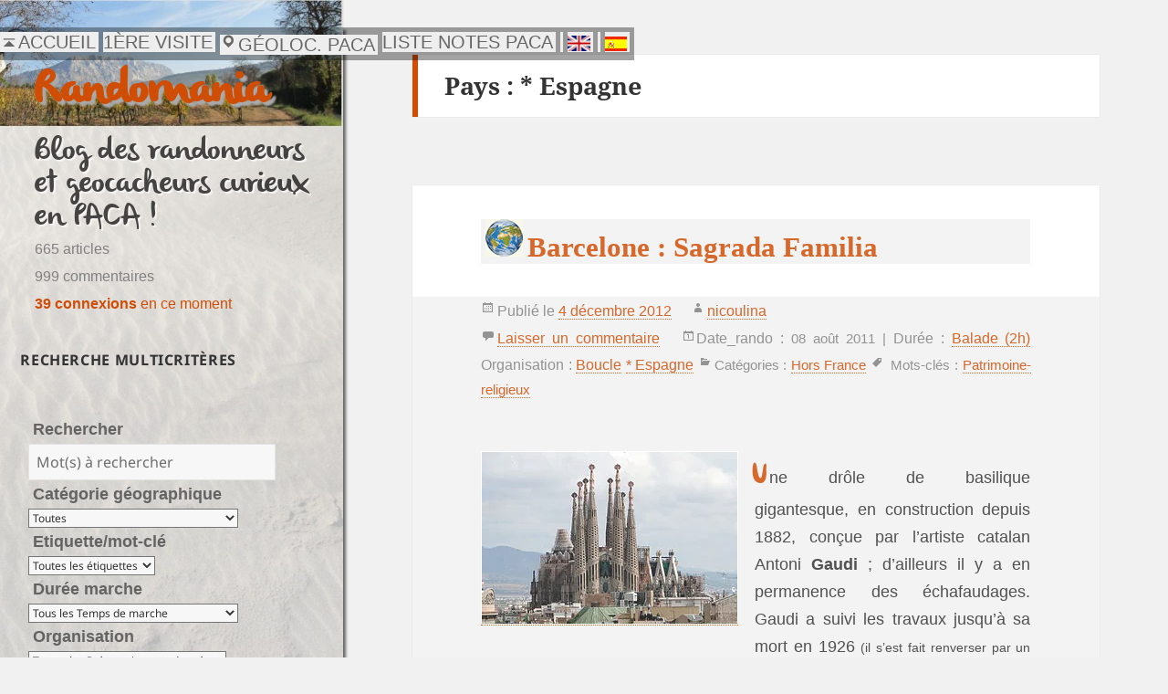

--- FILE ---
content_type: text/html; charset=UTF-8
request_url: https://www.randomania.fr/pays/espagne/
body_size: 22011
content:
<!DOCTYPE html>
<!DOCTYPE html>
<html lang="fr-FR" itemscope itemtype="https://schema.org/WebSite" class="no-js">
<head>
		
	<!-- Global site tag (gtag.js) - Google Analytics -->
<script async src="https://www.googletagmanager.com/gtag/js?id=G-NR74DZ72RL"></script>
<script>
  window.dataLayer = window.dataLayer || [];
  function gtag(){dataLayer.push(arguments);}
  gtag('js', new Date());

  gtag('config', 'G-NR74DZ72RL');
</script>
	<meta charset="UTF-8">
	<meta name="viewport" content="width=device-width,initial-scale=1">
	<link rel="stylesheet" href="https://cdn.jsdelivr.net/npm/bootstrap@4.0.0/dist/css/bootstrap.min.css" integrity="sha384-Gn5384xqQ1aoWXA+058RXPxPg6fy4IWvTNh0E263XmFcJlSAwiGgFAW/dAiS6JXm" crossorigin="anonymous">
		<!-- Google Analytics -->
	<link rel="profile" href="http://gmpg.org/xfn/11">
	<link rel="pingback" href="https://www.randomania.fr/xmlrpc.php">
	<!--[if lt IE 9]>
	<script src="https://www.randomania.fr/wp-content/themes/twentyfifteen/js/html5.js?ver=3.7.0"></script>
	<![endif]-->
	<script>
(function(html){html.className = html.className.replace(/\bno-js\b/,'js')})(document.documentElement);
//# sourceURL=twentyfifteen_javascript_detection
</script>
<title>* Espagne &#8211; Randomania</title>
<meta name='robots' content='max-image-preview:large' />
<link rel='preconnect' href='//i0.wp.com' />
<link rel="alternate" type="application/rss+xml" title="Randomania &raquo; Flux" href="https://www.randomania.fr/feed/" />
<link rel="alternate" type="application/rss+xml" title="Randomania &raquo; Flux des commentaires" href="https://www.randomania.fr/comments/feed/" />
<link rel="alternate" type="application/rss+xml" title="Flux pour Randomania &raquo; * Espagne Pays" href="https://www.randomania.fr/pays/espagne/feed/" />
<style id='wp-img-auto-sizes-contain-inline-css'>
img:is([sizes=auto i],[sizes^="auto," i]){contain-intrinsic-size:3000px 1500px}
/*# sourceURL=wp-img-auto-sizes-contain-inline-css */
</style>
<link rel='stylesheet' id='shadowbox-css-css' href='https://www.randomania.fr/wp-content/uploads//shadowbox-js/src/shadowbox.css?ver=3.0.3' media='screen' />
<link rel='stylesheet' id='shadowbox-extras-css' href='https://www.randomania.fr/wp-content/plugins/shadowbox-js/css/extras.css?ver=3.0.3.10' media='screen' />
<link rel='stylesheet' id='twentyfifteen-jetpack-css' href='https://www.randomania.fr/wp-content/plugins/jetpack/modules/theme-tools/compat/twentyfifteen.css?ver=15.4' media='all' />
<link rel='stylesheet' id='parent-style-css' href='https://www.randomania.fr/wp-content/themes/twentyfifteen/style.css?ver=6.9' media='all' />
<style id='wp-emoji-styles-inline-css'>

	img.wp-smiley, img.emoji {
		display: inline !important;
		border: none !important;
		box-shadow: none !important;
		height: 1em !important;
		width: 1em !important;
		margin: 0 0.07em !important;
		vertical-align: -0.1em !important;
		background: none !important;
		padding: 0 !important;
	}
/*# sourceURL=wp-emoji-styles-inline-css */
</style>
<link rel='stylesheet' id='wp-block-library-css' href='https://www.randomania.fr/wp-includes/css/dist/block-library/style.min.css?ver=6.9' media='all' />
<style id='wp-block-image-inline-css'>
.wp-block-image>a,.wp-block-image>figure>a{display:inline-block}.wp-block-image img{box-sizing:border-box;height:auto;max-width:100%;vertical-align:bottom}@media not (prefers-reduced-motion){.wp-block-image img.hide{visibility:hidden}.wp-block-image img.show{animation:show-content-image .4s}}.wp-block-image[style*=border-radius] img,.wp-block-image[style*=border-radius]>a{border-radius:inherit}.wp-block-image.has-custom-border img{box-sizing:border-box}.wp-block-image.aligncenter{text-align:center}.wp-block-image.alignfull>a,.wp-block-image.alignwide>a{width:100%}.wp-block-image.alignfull img,.wp-block-image.alignwide img{height:auto;width:100%}.wp-block-image .aligncenter,.wp-block-image .alignleft,.wp-block-image .alignright,.wp-block-image.aligncenter,.wp-block-image.alignleft,.wp-block-image.alignright{display:table}.wp-block-image .aligncenter>figcaption,.wp-block-image .alignleft>figcaption,.wp-block-image .alignright>figcaption,.wp-block-image.aligncenter>figcaption,.wp-block-image.alignleft>figcaption,.wp-block-image.alignright>figcaption{caption-side:bottom;display:table-caption}.wp-block-image .alignleft{float:left;margin:.5em 1em .5em 0}.wp-block-image .alignright{float:right;margin:.5em 0 .5em 1em}.wp-block-image .aligncenter{margin-left:auto;margin-right:auto}.wp-block-image :where(figcaption){margin-bottom:1em;margin-top:.5em}.wp-block-image.is-style-circle-mask img{border-radius:9999px}@supports ((-webkit-mask-image:none) or (mask-image:none)) or (-webkit-mask-image:none){.wp-block-image.is-style-circle-mask img{border-radius:0;-webkit-mask-image:url('data:image/svg+xml;utf8,<svg viewBox="0 0 100 100" xmlns="http://www.w3.org/2000/svg"><circle cx="50" cy="50" r="50"/></svg>');mask-image:url('data:image/svg+xml;utf8,<svg viewBox="0 0 100 100" xmlns="http://www.w3.org/2000/svg"><circle cx="50" cy="50" r="50"/></svg>');mask-mode:alpha;-webkit-mask-position:center;mask-position:center;-webkit-mask-repeat:no-repeat;mask-repeat:no-repeat;-webkit-mask-size:contain;mask-size:contain}}:root :where(.wp-block-image.is-style-rounded img,.wp-block-image .is-style-rounded img){border-radius:9999px}.wp-block-image figure{margin:0}.wp-lightbox-container{display:flex;flex-direction:column;position:relative}.wp-lightbox-container img{cursor:zoom-in}.wp-lightbox-container img:hover+button{opacity:1}.wp-lightbox-container button{align-items:center;backdrop-filter:blur(16px) saturate(180%);background-color:#5a5a5a40;border:none;border-radius:4px;cursor:zoom-in;display:flex;height:20px;justify-content:center;opacity:0;padding:0;position:absolute;right:16px;text-align:center;top:16px;width:20px;z-index:100}@media not (prefers-reduced-motion){.wp-lightbox-container button{transition:opacity .2s ease}}.wp-lightbox-container button:focus-visible{outline:3px auto #5a5a5a40;outline:3px auto -webkit-focus-ring-color;outline-offset:3px}.wp-lightbox-container button:hover{cursor:pointer;opacity:1}.wp-lightbox-container button:focus{opacity:1}.wp-lightbox-container button:focus,.wp-lightbox-container button:hover,.wp-lightbox-container button:not(:hover):not(:active):not(.has-background){background-color:#5a5a5a40;border:none}.wp-lightbox-overlay{box-sizing:border-box;cursor:zoom-out;height:100vh;left:0;overflow:hidden;position:fixed;top:0;visibility:hidden;width:100%;z-index:100000}.wp-lightbox-overlay .close-button{align-items:center;cursor:pointer;display:flex;justify-content:center;min-height:40px;min-width:40px;padding:0;position:absolute;right:calc(env(safe-area-inset-right) + 16px);top:calc(env(safe-area-inset-top) + 16px);z-index:5000000}.wp-lightbox-overlay .close-button:focus,.wp-lightbox-overlay .close-button:hover,.wp-lightbox-overlay .close-button:not(:hover):not(:active):not(.has-background){background:none;border:none}.wp-lightbox-overlay .lightbox-image-container{height:var(--wp--lightbox-container-height);left:50%;overflow:hidden;position:absolute;top:50%;transform:translate(-50%,-50%);transform-origin:top left;width:var(--wp--lightbox-container-width);z-index:9999999999}.wp-lightbox-overlay .wp-block-image{align-items:center;box-sizing:border-box;display:flex;height:100%;justify-content:center;margin:0;position:relative;transform-origin:0 0;width:100%;z-index:3000000}.wp-lightbox-overlay .wp-block-image img{height:var(--wp--lightbox-image-height);min-height:var(--wp--lightbox-image-height);min-width:var(--wp--lightbox-image-width);width:var(--wp--lightbox-image-width)}.wp-lightbox-overlay .wp-block-image figcaption{display:none}.wp-lightbox-overlay button{background:none;border:none}.wp-lightbox-overlay .scrim{background-color:#fff;height:100%;opacity:.9;position:absolute;width:100%;z-index:2000000}.wp-lightbox-overlay.active{visibility:visible}@media not (prefers-reduced-motion){.wp-lightbox-overlay.active{animation:turn-on-visibility .25s both}.wp-lightbox-overlay.active img{animation:turn-on-visibility .35s both}.wp-lightbox-overlay.show-closing-animation:not(.active){animation:turn-off-visibility .35s both}.wp-lightbox-overlay.show-closing-animation:not(.active) img{animation:turn-off-visibility .25s both}.wp-lightbox-overlay.zoom.active{animation:none;opacity:1;visibility:visible}.wp-lightbox-overlay.zoom.active .lightbox-image-container{animation:lightbox-zoom-in .4s}.wp-lightbox-overlay.zoom.active .lightbox-image-container img{animation:none}.wp-lightbox-overlay.zoom.active .scrim{animation:turn-on-visibility .4s forwards}.wp-lightbox-overlay.zoom.show-closing-animation:not(.active){animation:none}.wp-lightbox-overlay.zoom.show-closing-animation:not(.active) .lightbox-image-container{animation:lightbox-zoom-out .4s}.wp-lightbox-overlay.zoom.show-closing-animation:not(.active) .lightbox-image-container img{animation:none}.wp-lightbox-overlay.zoom.show-closing-animation:not(.active) .scrim{animation:turn-off-visibility .4s forwards}}@keyframes show-content-image{0%{visibility:hidden}99%{visibility:hidden}to{visibility:visible}}@keyframes turn-on-visibility{0%{opacity:0}to{opacity:1}}@keyframes turn-off-visibility{0%{opacity:1;visibility:visible}99%{opacity:0;visibility:visible}to{opacity:0;visibility:hidden}}@keyframes lightbox-zoom-in{0%{transform:translate(calc((-100vw + var(--wp--lightbox-scrollbar-width))/2 + var(--wp--lightbox-initial-left-position)),calc(-50vh + var(--wp--lightbox-initial-top-position))) scale(var(--wp--lightbox-scale))}to{transform:translate(-50%,-50%) scale(1)}}@keyframes lightbox-zoom-out{0%{transform:translate(-50%,-50%) scale(1);visibility:visible}99%{visibility:visible}to{transform:translate(calc((-100vw + var(--wp--lightbox-scrollbar-width))/2 + var(--wp--lightbox-initial-left-position)),calc(-50vh + var(--wp--lightbox-initial-top-position))) scale(var(--wp--lightbox-scale));visibility:hidden}}
/*# sourceURL=https://www.randomania.fr/wp-includes/blocks/image/style.min.css */
</style>
<style id='wp-block-image-theme-inline-css'>
:root :where(.wp-block-image figcaption){color:#555;font-size:13px;text-align:center}.is-dark-theme :root :where(.wp-block-image figcaption){color:#ffffffa6}.wp-block-image{margin:0 0 1em}
/*# sourceURL=https://www.randomania.fr/wp-includes/blocks/image/theme.min.css */
</style>
<style id='wp-block-latest-comments-inline-css'>
ol.wp-block-latest-comments{box-sizing:border-box;margin-left:0}:where(.wp-block-latest-comments:not([style*=line-height] .wp-block-latest-comments__comment)){line-height:1.1}:where(.wp-block-latest-comments:not([style*=line-height] .wp-block-latest-comments__comment-excerpt p)){line-height:1.8}.has-dates :where(.wp-block-latest-comments:not([style*=line-height])),.has-excerpts :where(.wp-block-latest-comments:not([style*=line-height])){line-height:1.5}.wp-block-latest-comments .wp-block-latest-comments{padding-left:0}.wp-block-latest-comments__comment{list-style:none;margin-bottom:1em}.has-avatars .wp-block-latest-comments__comment{list-style:none;min-height:2.25em}.has-avatars .wp-block-latest-comments__comment .wp-block-latest-comments__comment-excerpt,.has-avatars .wp-block-latest-comments__comment .wp-block-latest-comments__comment-meta{margin-left:3.25em}.wp-block-latest-comments__comment-excerpt p{font-size:.875em;margin:.36em 0 1.4em}.wp-block-latest-comments__comment-date{display:block;font-size:.75em}.wp-block-latest-comments .avatar,.wp-block-latest-comments__comment-avatar{border-radius:1.5em;display:block;float:left;height:2.5em;margin-right:.75em;width:2.5em}.wp-block-latest-comments[class*=-font-size] a,.wp-block-latest-comments[style*=font-size] a{font-size:inherit}
/*# sourceURL=https://www.randomania.fr/wp-includes/blocks/latest-comments/style.min.css */
</style>
<style id='wp-block-rss-inline-css'>
ul.wp-block-rss.alignleft{margin-right:2em}ul.wp-block-rss.alignright{margin-left:2em}ul.wp-block-rss.is-grid{display:flex;flex-wrap:wrap;padding:0}ul.wp-block-rss.is-grid li{margin:0 1em 1em 0;width:100%}@media (min-width:600px){ul.wp-block-rss.columns-2 li{width:calc(50% - 1em)}ul.wp-block-rss.columns-3 li{width:calc(33.33333% - 1em)}ul.wp-block-rss.columns-4 li{width:calc(25% - 1em)}ul.wp-block-rss.columns-5 li{width:calc(20% - 1em)}ul.wp-block-rss.columns-6 li{width:calc(16.66667% - 1em)}}.wp-block-rss__item-author,.wp-block-rss__item-publish-date{display:block;font-size:.8125em}.wp-block-rss{box-sizing:border-box;list-style:none;padding:0}
/*# sourceURL=https://www.randomania.fr/wp-includes/blocks/rss/style.min.css */
</style>
<style id='wp-block-tag-cloud-inline-css'>
.wp-block-tag-cloud{box-sizing:border-box}.wp-block-tag-cloud.aligncenter{justify-content:center;text-align:center}.wp-block-tag-cloud a{display:inline-block;margin-right:5px}.wp-block-tag-cloud span{display:inline-block;margin-left:5px;text-decoration:none}:root :where(.wp-block-tag-cloud.is-style-outline){display:flex;flex-wrap:wrap;gap:1ch}:root :where(.wp-block-tag-cloud.is-style-outline a){border:1px solid;font-size:unset!important;margin-right:0;padding:1ch 2ch;text-decoration:none!important}
/*# sourceURL=https://www.randomania.fr/wp-includes/blocks/tag-cloud/style.min.css */
</style>
<style id='wp-block-columns-inline-css'>
.wp-block-columns{box-sizing:border-box;display:flex;flex-wrap:wrap!important}@media (min-width:782px){.wp-block-columns{flex-wrap:nowrap!important}}.wp-block-columns{align-items:normal!important}.wp-block-columns.are-vertically-aligned-top{align-items:flex-start}.wp-block-columns.are-vertically-aligned-center{align-items:center}.wp-block-columns.are-vertically-aligned-bottom{align-items:flex-end}@media (max-width:781px){.wp-block-columns:not(.is-not-stacked-on-mobile)>.wp-block-column{flex-basis:100%!important}}@media (min-width:782px){.wp-block-columns:not(.is-not-stacked-on-mobile)>.wp-block-column{flex-basis:0;flex-grow:1}.wp-block-columns:not(.is-not-stacked-on-mobile)>.wp-block-column[style*=flex-basis]{flex-grow:0}}.wp-block-columns.is-not-stacked-on-mobile{flex-wrap:nowrap!important}.wp-block-columns.is-not-stacked-on-mobile>.wp-block-column{flex-basis:0;flex-grow:1}.wp-block-columns.is-not-stacked-on-mobile>.wp-block-column[style*=flex-basis]{flex-grow:0}:where(.wp-block-columns){margin-bottom:1.75em}:where(.wp-block-columns.has-background){padding:1.25em 2.375em}.wp-block-column{flex-grow:1;min-width:0;overflow-wrap:break-word;word-break:break-word}.wp-block-column.is-vertically-aligned-top{align-self:flex-start}.wp-block-column.is-vertically-aligned-center{align-self:center}.wp-block-column.is-vertically-aligned-bottom{align-self:flex-end}.wp-block-column.is-vertically-aligned-stretch{align-self:stretch}.wp-block-column.is-vertically-aligned-bottom,.wp-block-column.is-vertically-aligned-center,.wp-block-column.is-vertically-aligned-top{width:100%}
/*# sourceURL=https://www.randomania.fr/wp-includes/blocks/columns/style.min.css */
</style>
<style id='wp-block-group-inline-css'>
.wp-block-group{box-sizing:border-box}:where(.wp-block-group.wp-block-group-is-layout-constrained){position:relative}
/*# sourceURL=https://www.randomania.fr/wp-includes/blocks/group/style.min.css */
</style>
<style id='wp-block-group-theme-inline-css'>
:where(.wp-block-group.has-background){padding:1.25em 2.375em}
/*# sourceURL=https://www.randomania.fr/wp-includes/blocks/group/theme.min.css */
</style>
<style id='wp-block-paragraph-inline-css'>
.is-small-text{font-size:.875em}.is-regular-text{font-size:1em}.is-large-text{font-size:2.25em}.is-larger-text{font-size:3em}.has-drop-cap:not(:focus):first-letter{float:left;font-size:8.4em;font-style:normal;font-weight:100;line-height:.68;margin:.05em .1em 0 0;text-transform:uppercase}body.rtl .has-drop-cap:not(:focus):first-letter{float:none;margin-left:.1em}p.has-drop-cap.has-background{overflow:hidden}:root :where(p.has-background){padding:1.25em 2.375em}:where(p.has-text-color:not(.has-link-color)) a{color:inherit}p.has-text-align-left[style*="writing-mode:vertical-lr"],p.has-text-align-right[style*="writing-mode:vertical-rl"]{rotate:180deg}
/*# sourceURL=https://www.randomania.fr/wp-includes/blocks/paragraph/style.min.css */
</style>
<style id='wp-block-separator-inline-css'>
@charset "UTF-8";.wp-block-separator{border:none;border-top:2px solid}:root :where(.wp-block-separator.is-style-dots){height:auto;line-height:1;text-align:center}:root :where(.wp-block-separator.is-style-dots):before{color:currentColor;content:"···";font-family:serif;font-size:1.5em;letter-spacing:2em;padding-left:2em}.wp-block-separator.is-style-dots{background:none!important;border:none!important}
/*# sourceURL=https://www.randomania.fr/wp-includes/blocks/separator/style.min.css */
</style>
<style id='wp-block-separator-theme-inline-css'>
.wp-block-separator.has-css-opacity{opacity:.4}.wp-block-separator{border:none;border-bottom:2px solid;margin-left:auto;margin-right:auto}.wp-block-separator.has-alpha-channel-opacity{opacity:1}.wp-block-separator:not(.is-style-wide):not(.is-style-dots){width:100px}.wp-block-separator.has-background:not(.is-style-dots){border-bottom:none;height:1px}.wp-block-separator.has-background:not(.is-style-wide):not(.is-style-dots){height:2px}
/*# sourceURL=https://www.randomania.fr/wp-includes/blocks/separator/theme.min.css */
</style>
<style id='global-styles-inline-css'>
:root{--wp--preset--aspect-ratio--square: 1;--wp--preset--aspect-ratio--4-3: 4/3;--wp--preset--aspect-ratio--3-4: 3/4;--wp--preset--aspect-ratio--3-2: 3/2;--wp--preset--aspect-ratio--2-3: 2/3;--wp--preset--aspect-ratio--16-9: 16/9;--wp--preset--aspect-ratio--9-16: 9/16;--wp--preset--color--black: #000000;--wp--preset--color--cyan-bluish-gray: #abb8c3;--wp--preset--color--white: #fff;--wp--preset--color--pale-pink: #f78da7;--wp--preset--color--vivid-red: #cf2e2e;--wp--preset--color--luminous-vivid-orange: #ff6900;--wp--preset--color--luminous-vivid-amber: #fcb900;--wp--preset--color--light-green-cyan: #7bdcb5;--wp--preset--color--vivid-green-cyan: #00d084;--wp--preset--color--pale-cyan-blue: #8ed1fc;--wp--preset--color--vivid-cyan-blue: #0693e3;--wp--preset--color--vivid-purple: #9b51e0;--wp--preset--color--dark-gray: #111;--wp--preset--color--light-gray: #f1f1f1;--wp--preset--color--yellow: #f4ca16;--wp--preset--color--dark-brown: #352712;--wp--preset--color--medium-pink: #e53b51;--wp--preset--color--light-pink: #ffe5d1;--wp--preset--color--dark-purple: #2e2256;--wp--preset--color--purple: #674970;--wp--preset--color--blue-gray: #22313f;--wp--preset--color--bright-blue: #55c3dc;--wp--preset--color--light-blue: #e9f2f9;--wp--preset--gradient--vivid-cyan-blue-to-vivid-purple: linear-gradient(135deg,rgb(6,147,227) 0%,rgb(155,81,224) 100%);--wp--preset--gradient--light-green-cyan-to-vivid-green-cyan: linear-gradient(135deg,rgb(122,220,180) 0%,rgb(0,208,130) 100%);--wp--preset--gradient--luminous-vivid-amber-to-luminous-vivid-orange: linear-gradient(135deg,rgb(252,185,0) 0%,rgb(255,105,0) 100%);--wp--preset--gradient--luminous-vivid-orange-to-vivid-red: linear-gradient(135deg,rgb(255,105,0) 0%,rgb(207,46,46) 100%);--wp--preset--gradient--very-light-gray-to-cyan-bluish-gray: linear-gradient(135deg,rgb(238,238,238) 0%,rgb(169,184,195) 100%);--wp--preset--gradient--cool-to-warm-spectrum: linear-gradient(135deg,rgb(74,234,220) 0%,rgb(151,120,209) 20%,rgb(207,42,186) 40%,rgb(238,44,130) 60%,rgb(251,105,98) 80%,rgb(254,248,76) 100%);--wp--preset--gradient--blush-light-purple: linear-gradient(135deg,rgb(255,206,236) 0%,rgb(152,150,240) 100%);--wp--preset--gradient--blush-bordeaux: linear-gradient(135deg,rgb(254,205,165) 0%,rgb(254,45,45) 50%,rgb(107,0,62) 100%);--wp--preset--gradient--luminous-dusk: linear-gradient(135deg,rgb(255,203,112) 0%,rgb(199,81,192) 50%,rgb(65,88,208) 100%);--wp--preset--gradient--pale-ocean: linear-gradient(135deg,rgb(255,245,203) 0%,rgb(182,227,212) 50%,rgb(51,167,181) 100%);--wp--preset--gradient--electric-grass: linear-gradient(135deg,rgb(202,248,128) 0%,rgb(113,206,126) 100%);--wp--preset--gradient--midnight: linear-gradient(135deg,rgb(2,3,129) 0%,rgb(40,116,252) 100%);--wp--preset--gradient--dark-gray-gradient-gradient: linear-gradient(90deg, rgba(17,17,17,1) 0%, rgba(42,42,42,1) 100%);--wp--preset--gradient--light-gray-gradient: linear-gradient(90deg, rgba(241,241,241,1) 0%, rgba(215,215,215,1) 100%);--wp--preset--gradient--white-gradient: linear-gradient(90deg, rgba(255,255,255,1) 0%, rgba(230,230,230,1) 100%);--wp--preset--gradient--yellow-gradient: linear-gradient(90deg, rgba(244,202,22,1) 0%, rgba(205,168,10,1) 100%);--wp--preset--gradient--dark-brown-gradient: linear-gradient(90deg, rgba(53,39,18,1) 0%, rgba(91,67,31,1) 100%);--wp--preset--gradient--medium-pink-gradient: linear-gradient(90deg, rgba(229,59,81,1) 0%, rgba(209,28,51,1) 100%);--wp--preset--gradient--light-pink-gradient: linear-gradient(90deg, rgba(255,229,209,1) 0%, rgba(255,200,158,1) 100%);--wp--preset--gradient--dark-purple-gradient: linear-gradient(90deg, rgba(46,34,86,1) 0%, rgba(66,48,123,1) 100%);--wp--preset--gradient--purple-gradient: linear-gradient(90deg, rgba(103,73,112,1) 0%, rgba(131,93,143,1) 100%);--wp--preset--gradient--blue-gray-gradient: linear-gradient(90deg, rgba(34,49,63,1) 0%, rgba(52,75,96,1) 100%);--wp--preset--gradient--bright-blue-gradient: linear-gradient(90deg, rgba(85,195,220,1) 0%, rgba(43,180,211,1) 100%);--wp--preset--gradient--light-blue-gradient: linear-gradient(90deg, rgba(233,242,249,1) 0%, rgba(193,218,238,1) 100%);--wp--preset--font-size--small: 13px;--wp--preset--font-size--medium: 20px;--wp--preset--font-size--large: 36px;--wp--preset--font-size--x-large: 42px;--wp--preset--spacing--20: 0.44rem;--wp--preset--spacing--30: 0.67rem;--wp--preset--spacing--40: 1rem;--wp--preset--spacing--50: 1.5rem;--wp--preset--spacing--60: 2.25rem;--wp--preset--spacing--70: 3.38rem;--wp--preset--spacing--80: 5.06rem;--wp--preset--shadow--natural: 6px 6px 9px rgba(0, 0, 0, 0.2);--wp--preset--shadow--deep: 12px 12px 50px rgba(0, 0, 0, 0.4);--wp--preset--shadow--sharp: 6px 6px 0px rgba(0, 0, 0, 0.2);--wp--preset--shadow--outlined: 6px 6px 0px -3px rgb(255, 255, 255), 6px 6px rgb(0, 0, 0);--wp--preset--shadow--crisp: 6px 6px 0px rgb(0, 0, 0);}:where(.is-layout-flex){gap: 0.5em;}:where(.is-layout-grid){gap: 0.5em;}body .is-layout-flex{display: flex;}.is-layout-flex{flex-wrap: wrap;align-items: center;}.is-layout-flex > :is(*, div){margin: 0;}body .is-layout-grid{display: grid;}.is-layout-grid > :is(*, div){margin: 0;}:where(.wp-block-columns.is-layout-flex){gap: 2em;}:where(.wp-block-columns.is-layout-grid){gap: 2em;}:where(.wp-block-post-template.is-layout-flex){gap: 1.25em;}:where(.wp-block-post-template.is-layout-grid){gap: 1.25em;}.has-black-color{color: var(--wp--preset--color--black) !important;}.has-cyan-bluish-gray-color{color: var(--wp--preset--color--cyan-bluish-gray) !important;}.has-white-color{color: var(--wp--preset--color--white) !important;}.has-pale-pink-color{color: var(--wp--preset--color--pale-pink) !important;}.has-vivid-red-color{color: var(--wp--preset--color--vivid-red) !important;}.has-luminous-vivid-orange-color{color: var(--wp--preset--color--luminous-vivid-orange) !important;}.has-luminous-vivid-amber-color{color: var(--wp--preset--color--luminous-vivid-amber) !important;}.has-light-green-cyan-color{color: var(--wp--preset--color--light-green-cyan) !important;}.has-vivid-green-cyan-color{color: var(--wp--preset--color--vivid-green-cyan) !important;}.has-pale-cyan-blue-color{color: var(--wp--preset--color--pale-cyan-blue) !important;}.has-vivid-cyan-blue-color{color: var(--wp--preset--color--vivid-cyan-blue) !important;}.has-vivid-purple-color{color: var(--wp--preset--color--vivid-purple) !important;}.has-black-background-color{background-color: var(--wp--preset--color--black) !important;}.has-cyan-bluish-gray-background-color{background-color: var(--wp--preset--color--cyan-bluish-gray) !important;}.has-white-background-color{background-color: var(--wp--preset--color--white) !important;}.has-pale-pink-background-color{background-color: var(--wp--preset--color--pale-pink) !important;}.has-vivid-red-background-color{background-color: var(--wp--preset--color--vivid-red) !important;}.has-luminous-vivid-orange-background-color{background-color: var(--wp--preset--color--luminous-vivid-orange) !important;}.has-luminous-vivid-amber-background-color{background-color: var(--wp--preset--color--luminous-vivid-amber) !important;}.has-light-green-cyan-background-color{background-color: var(--wp--preset--color--light-green-cyan) !important;}.has-vivid-green-cyan-background-color{background-color: var(--wp--preset--color--vivid-green-cyan) !important;}.has-pale-cyan-blue-background-color{background-color: var(--wp--preset--color--pale-cyan-blue) !important;}.has-vivid-cyan-blue-background-color{background-color: var(--wp--preset--color--vivid-cyan-blue) !important;}.has-vivid-purple-background-color{background-color: var(--wp--preset--color--vivid-purple) !important;}.has-black-border-color{border-color: var(--wp--preset--color--black) !important;}.has-cyan-bluish-gray-border-color{border-color: var(--wp--preset--color--cyan-bluish-gray) !important;}.has-white-border-color{border-color: var(--wp--preset--color--white) !important;}.has-pale-pink-border-color{border-color: var(--wp--preset--color--pale-pink) !important;}.has-vivid-red-border-color{border-color: var(--wp--preset--color--vivid-red) !important;}.has-luminous-vivid-orange-border-color{border-color: var(--wp--preset--color--luminous-vivid-orange) !important;}.has-luminous-vivid-amber-border-color{border-color: var(--wp--preset--color--luminous-vivid-amber) !important;}.has-light-green-cyan-border-color{border-color: var(--wp--preset--color--light-green-cyan) !important;}.has-vivid-green-cyan-border-color{border-color: var(--wp--preset--color--vivid-green-cyan) !important;}.has-pale-cyan-blue-border-color{border-color: var(--wp--preset--color--pale-cyan-blue) !important;}.has-vivid-cyan-blue-border-color{border-color: var(--wp--preset--color--vivid-cyan-blue) !important;}.has-vivid-purple-border-color{border-color: var(--wp--preset--color--vivid-purple) !important;}.has-vivid-cyan-blue-to-vivid-purple-gradient-background{background: var(--wp--preset--gradient--vivid-cyan-blue-to-vivid-purple) !important;}.has-light-green-cyan-to-vivid-green-cyan-gradient-background{background: var(--wp--preset--gradient--light-green-cyan-to-vivid-green-cyan) !important;}.has-luminous-vivid-amber-to-luminous-vivid-orange-gradient-background{background: var(--wp--preset--gradient--luminous-vivid-amber-to-luminous-vivid-orange) !important;}.has-luminous-vivid-orange-to-vivid-red-gradient-background{background: var(--wp--preset--gradient--luminous-vivid-orange-to-vivid-red) !important;}.has-very-light-gray-to-cyan-bluish-gray-gradient-background{background: var(--wp--preset--gradient--very-light-gray-to-cyan-bluish-gray) !important;}.has-cool-to-warm-spectrum-gradient-background{background: var(--wp--preset--gradient--cool-to-warm-spectrum) !important;}.has-blush-light-purple-gradient-background{background: var(--wp--preset--gradient--blush-light-purple) !important;}.has-blush-bordeaux-gradient-background{background: var(--wp--preset--gradient--blush-bordeaux) !important;}.has-luminous-dusk-gradient-background{background: var(--wp--preset--gradient--luminous-dusk) !important;}.has-pale-ocean-gradient-background{background: var(--wp--preset--gradient--pale-ocean) !important;}.has-electric-grass-gradient-background{background: var(--wp--preset--gradient--electric-grass) !important;}.has-midnight-gradient-background{background: var(--wp--preset--gradient--midnight) !important;}.has-small-font-size{font-size: var(--wp--preset--font-size--small) !important;}.has-medium-font-size{font-size: var(--wp--preset--font-size--medium) !important;}.has-large-font-size{font-size: var(--wp--preset--font-size--large) !important;}.has-x-large-font-size{font-size: var(--wp--preset--font-size--x-large) !important;}
:where(.wp-block-columns.is-layout-flex){gap: 2em;}:where(.wp-block-columns.is-layout-grid){gap: 2em;}
/*# sourceURL=global-styles-inline-css */
</style>
<style id='core-block-supports-inline-css'>
.wp-container-core-columns-is-layout-9d6595d7{flex-wrap:nowrap;}
/*# sourceURL=core-block-supports-inline-css */
</style>

<style id='classic-theme-styles-inline-css'>
/*! This file is auto-generated */
.wp-block-button__link{color:#fff;background-color:#32373c;border-radius:9999px;box-shadow:none;text-decoration:none;padding:calc(.667em + 2px) calc(1.333em + 2px);font-size:1.125em}.wp-block-file__button{background:#32373c;color:#fff;text-decoration:none}
/*# sourceURL=/wp-includes/css/classic-themes.min.css */
</style>
<link rel='stylesheet' id='searchandfilter-css' href='https://www.randomania.fr/wp-content/plugins/search-filter/style.css?ver=1' media='all' />
<link rel='stylesheet' id='twentyfifteen-fonts-css' href='https://www.randomania.fr/wp-content/themes/twentyfifteen/assets/fonts/noto-sans-plus-noto-serif-plus-inconsolata.css?ver=20230328' media='all' />
<link rel='stylesheet' id='genericons-css' href='https://www.randomania.fr/wp-content/plugins/jetpack/_inc/genericons/genericons/genericons.css?ver=3.1' media='all' />
<link rel='stylesheet' id='twentyfifteen-style-css' href='https://www.randomania.fr/wp-content/themes/rdmn2/style.css?ver=20251202' media='all' />
<link rel='stylesheet' id='twentyfifteen-block-style-css' href='https://www.randomania.fr/wp-content/themes/twentyfifteen/css/blocks.css?ver=20240715' media='all' />
<link rel='stylesheet' id='enfant-style-css' href='https://www.randomania.fr/wp-content/themes/rdmn2/style.css?ver=6.9' media='all' />
<script src="https://www.randomania.fr/wp-includes/js/jquery/jquery.min.js?ver=3.7.1" id="jquery-core-js"></script>
<script src="https://www.randomania.fr/wp-includes/js/jquery/jquery-migrate.min.js?ver=3.4.1" id="jquery-migrate-js"></script>
<script id="twentyfifteen-script-js-extra">
var screenReaderText = {"expand":"\u003Cspan class=\"screen-reader-text\"\u003Eouvrir le sous-menu\u003C/span\u003E","collapse":"\u003Cspan class=\"screen-reader-text\"\u003Efermer le sous-menu\u003C/span\u003E"};
//# sourceURL=twentyfifteen-script-js-extra
</script>
<script src="https://www.randomania.fr/wp-content/themes/twentyfifteen/js/functions.js?ver=20250729" id="twentyfifteen-script-js" defer data-wp-strategy="defer"></script>

<!-- OG: 3.3.8 -->
<meta property="og:type" content="website"><meta property="og:locale" content="fr_FR"><meta property="og:site_name" content="Randomania"><meta property="og:url" content="https://www.randomania.fr/pays/espagne/"><meta property="og:title" content="* Espagne &#8211; Randomania">

<meta property="twitter:partner" content="ogwp"><meta property="twitter:title" content="* Espagne &#8211; Randomania"><meta property="twitter:url" content="https://www.randomania.fr/pays/espagne/">
<meta itemprop="name" content="* Espagne &#8211; Randomania">
<!-- /OG -->

<link rel="https://api.w.org/" href="https://www.randomania.fr/wp-json/" /><link rel="EditURI" type="application/rsd+xml" title="RSD" href="https://www.randomania.fr/xmlrpc.php?rsd" />
<meta name="generator" content="WordPress 6.9" />
<link rel="shortcut icon" type="image/x-icon" href="/favicon.ico" />
		<style type="text/css" id="twentyfifteen-header-css">
				.site-header {

			/*
			 * No shorthand so the Customizer can override individual properties.
			 * @see https://core.trac.wordpress.org/ticket/31460
			 */
			background-image: url(https://www.randomania.fr/wp-content/uploads//2020/04/cropped-cropped-cropped-logo-vertical1.jpg);
			background-repeat: no-repeat;
			background-position: 50% 50%;
			-webkit-background-size: cover;
			-moz-background-size:    cover;
			-o-background-size:      cover;
			background-size:         cover;
		}

		@media screen and (min-width: 59.6875em) {
			body:before {

				/*
				 * No shorthand so the Customizer can override individual properties.
				 * @see https://core.trac.wordpress.org/ticket/31460
				 */
				background-image: url(https://www.randomania.fr/wp-content/uploads//2020/04/cropped-cropped-cropped-logo-vertical1.jpg);
				background-repeat: no-repeat;
				background-position: 100% 50%;
				-webkit-background-size: cover;
				-moz-background-size:    cover;
				-o-background-size:      cover;
				background-size:         cover;
				border-right: 0;
			}

			.site-header {
				background: transparent;
			}
		}
				</style>
				<style id="wp-custom-css">
			.page-links {width:130%;height:130%;}
.page-links span {background-color:white;color: #d04d06;font-weight:bolder;font-size:130%;height:3em;line-height: 2;}
.page-links a {border-color:#d04d06;background-color:white;height:3em;line-height:2;}
.page-links >.page-links-title {color:#d04d06;}
#jp-relatedposts div {
font-weight: normal; font-stretch:narrower;}

.citation:before {
	/*content:"\0022\00a0";*/
	content:"\0022";
	top: 0;
}
.citation:after {
	content:"\0022";
	top: 0;
}

.citation {
	color: #666;/*#4F7685*/
    font-style: italic;  
}

.refbiblio {font-family:Arial;color: #A00000;font-size: 90%;}

.refbiblio#titre {font-weight: bold;font-style: italic;}
.refbibliotitre {font-weight: bold;font-style: italic;color: #A00000;font-size: 90%;}

.refbiblio#auteur {text-transform:uppercase;				}
.refbiblioauteur {text-transform:uppercase;color: #A00000;font-size: 90%;}

.refbiblio#editeur {font-style: normal;}
.refbiblioediteur {font-style: normal;color: #A00000;font-size: 90%;}


.fondturquoise {
             background-color: #99FFFF; 
             font-size: 100% ; 
}
.fondjaune {
             background-color: #FFFF66; 
             font-size: 100%; 
}
.mini {font-size: 80%;}

.lettrine {
			font-family: 'olivierregular','Trebuchet MS';
            /*float: left;*/
			color: #d04d06;
			margin-left:-0.1em;
            margin-right: 0.1em;
            font-size: 18px;  
			font-size: 1.8em;
			font-weight: 800;
            line-height:134%;
}
.gc {
    color : #015701;                      
	font-style: italic;
 }		</style>
			<div id="access" role="navigation"><br>	<div class="menu-header"><ul id="menu-accueil" class="menu"><li id="menu-item-39420" class="accueil menu-item menu-item-type-custom menu-item-object-custom menu-item-home menu-item-39420"><a href="https://www.randomania.fr/">accueil</a></li>
<li id="menu-item-39428" class="1ereVisite menu-item menu-item-type-post_type menu-item-object-page menu-item-39428"><a href="https://www.randomania.fr/a-propos/">1ère visite</a></li>
<li id="menu-item-39429" class="geolocpaca menu-item menu-item-type-post_type menu-item-object-page menu-item-has-children menu-item-39429"><a href="https://www.randomania.fr/geolocalisation-paca/">Géoloc. PACA</a>
<ul class="sub-menu">
	<li id="menu-item-39430" class="menu-item menu-item-type-post_type menu-item-object-page menu-item-39430"><a href="https://www.randomania.fr/geolocalisation-04/">Géoloc. 04</a></li>
	<li id="menu-item-39431" class="menu-item menu-item-type-post_type menu-item-object-page menu-item-39431"><a href="https://www.randomania.fr/geolocalisation-05/">Géoloc. 05</a></li>
	<li id="menu-item-39432" class="menu-item menu-item-type-post_type menu-item-object-page menu-item-39432"><a href="https://www.randomania.fr/geolocalisation-06/">Géoloc. 06</a></li>
	<li id="menu-item-39434" class="menu-item menu-item-type-post_type menu-item-object-page menu-item-39434"><a href="https://www.randomania.fr/geolocalisation-13/">Géoloc. 13</a></li>
	<li id="menu-item-39435" class="menu-item menu-item-type-post_type menu-item-object-page menu-item-39435"><a href="https://www.randomania.fr/geolocalisation-83/">Géoloc. 83</a></li>
	<li id="menu-item-39436" class="menu-item menu-item-type-post_type menu-item-object-page menu-item-39436"><a href="https://www.randomania.fr/geolocalisation-84/">Géoloc. 84</a></li>
</ul>
</li>
<li id="menu-item-45063" class="menu-item menu-item-type-post_type menu-item-object-page menu-item-has-children menu-item-45063"><a href="https://www.randomania.fr/liste-articles/">Liste notes PACA</a>
<ul class="sub-menu">
	<li id="menu-item-45069" class="menu-item menu-item-type-post_type menu-item-object-page menu-item-45069"><a href="https://www.randomania.fr/liste-articles/liste-articles-04/">Liste articles 04</a></li>
	<li id="menu-item-45064" class="menu-item menu-item-type-post_type menu-item-object-page menu-item-45064"><a href="https://www.randomania.fr/liste-articles/liste-articles-05/">Liste articles 05</a></li>
	<li id="menu-item-45065" class="menu-item menu-item-type-post_type menu-item-object-page menu-item-45065"><a href="https://www.randomania.fr/liste-articles/liste-articles-06/">Liste articles 06</a></li>
	<li id="menu-item-45066" class="menu-item menu-item-type-post_type menu-item-object-page menu-item-45066"><a href="https://www.randomania.fr/liste-articles/liste-articles-13/">Liste articles 13</a></li>
	<li id="menu-item-45067" class="menu-item menu-item-type-post_type menu-item-object-page menu-item-45067"><a href="https://www.randomania.fr/liste-articles/liste-articles-83/">Liste articles 83</a></li>
	<li id="menu-item-45068" class="menu-item menu-item-type-post_type menu-item-object-page menu-item-45068"><a href="https://www.randomania.fr/liste-articles/liste-articles-84/">Liste articles 84</a></li>
</ul>
</li>
<li id="menu-item-39446" class="menu-item menu-item-type-post_type menu-item-object-page menu-item-39446"><a href="https://www.randomania.fr/fren/"><a href="javascript:var t=((window.getSelection&#038;&#038;window.getSelection())||(document.getSelection&#038;&#038;document.getSelection())||(document.selection&#038;&#038;document.selection.createRange&#038;&#038;document.selection.createRange().text));var e=(document.charset||document.characterSet);if(t!=''){location.href='https://translate.google.fr/?text='+t+'&#038;sl=fr&#038;tl=en&#038;tbb=1&#038;ie='+e;}else{location.href='https://translate.google.fr/translate?u='+encodeURIComponent(location.href)+'&#038;sl=fr&#038;tl=en&#038;tbb=1&#038;ie='+e;};"><img src="https://www.randomania.fr/wp-content/uploads/images/drapeau-anglais.png"></a></a></li>
<li id="menu-item-68237" class="menu-item menu-item-type-post_type menu-item-object-page menu-item-68237"><a href="https://www.randomania.fr/fres/"><a href="javascript:var t=((window.getSelection&#038;&#038;window.getSelection())||(document.getSelection&#038;&#038;document.getSelection())||(document.selection&#038;&#038;document.selection.createRange&#038;&#038;document.selection.createRange().text));var e=(document.charset||document.characterSet);if(t!=''){location.href='https://translate.google.fr/?text='+t+'&#038;sl=fr&#038;tl=es&#038;tbb=1&#038;ie='+e;}else{location.href='https://translate.google.fr/translate?u='+encodeURIComponent(location.href)+'&#038;sl=fr&#038;tl=es&#038;tbb=1&#038;ie='+e;};"><img src="https://www.randomania.fr/wp-content/uploads/images/drapeau-espagne.png"></a></a></li>
</ul></div>	</div><!-- #access -->
</head>

<body class="archive tax-pays term-espagne term-376 wp-embed-responsive wp-theme-twentyfifteen wp-child-theme-rdmn2">
<div id="page" class="hfeed site">
	<a class="skip-link screen-reader-text" href="#content">Aller au contenu</a>

	<div id="sidebar" class="sidebar">
		<header id="masthead" class="site-header" role="banner">
			<div class="site-branding">
										<p class="site-title"><a href="https://www.randomania.fr/" rel="home">Randomania</a></p>
												<p class="site-description">Blog des randonneurs et geocacheurs curieux  en PACA !</p>
						<span class="entry-meta">665 articles </span><br>						<span class="entry-meta">999 commentaires </span><br />						<span class="entry-meta"><a href=/en-ligne/><strong>39 connexions</strong> en ce moment</a></span>										<button class="secondary-toggle">Menu et widgets</button>
			</div><!-- .site-branding -->
		</header><!-- .site-header -->

			<div id="secondary" class="secondary">

		
		

					<div id="widget-area" class="widget-area" role="complementary">
				<aside id="block-85" class="widget widget_block"><h2 class="widget-title">Recherche multicritères</h2><div class="wp-widget-group__inner-blocks">
<div class="wp-block-group"><div class="wp-block-group__inner-container is-layout-flow wp-block-group-is-layout-flow"><p>
				<form action="" method="post" class="searchandfilter">
					<div><ul><li><h4>Rechercher</h4><input type="text" name="ofsearch" placeholder="Mot(s) à rechercher" value=""></li><li><h4>Catégorie géographique</h4><select  name='ofcategory' id='ofcategory' class='postform'>
	<option value='0' selected='selected'>Toutes</option>
	<option class="level-0" value="2">04 Alpes-de-Hte-Provence</option>
	<option class="level-1" value="400">&nbsp;&nbsp;&nbsp;&#8212;&#8211; * 04 Gorges de Trévans vallée de l&rsquo;Asse</option>
	<option class="level-1" value="384">&nbsp;&nbsp;&nbsp;&#8212;&#8211; * 04 Hautes Terres</option>
	<option class="level-1" value="480">&nbsp;&nbsp;&nbsp;&#8212;&#8211; * 04 Parc du Mercantour</option>
	<option class="level-1" value="280">&nbsp;&nbsp;&nbsp;&#8212;&#8211; * 04 Parc Luberon</option>
	<option class="level-1" value="284">&nbsp;&nbsp;&nbsp;&#8212;&#8211; * 04 Parc Verdon</option>
	<option class="level-1" value="385">&nbsp;&nbsp;&nbsp;&#8212;&#8211; * 04 Pays de Forcalquier mont. Lure</option>
	<option class="level-1" value="434">&nbsp;&nbsp;&nbsp;&#8212;&#8211; * Pays sisteronais</option>
	<option class="level-1" value="386">&nbsp;&nbsp;&nbsp;&#8212;&#8211; * Réserve géologique</option>
	<option class="level-0" value="123">05 Hautes-Alpes</option>
	<option class="level-1" value="381">&nbsp;&nbsp;&nbsp;&#8212;&#8211; * Briançonnais</option>
	<option class="level-1" value="378">&nbsp;&nbsp;&nbsp;&#8212;&#8211; * Buech 05</option>
	<option class="level-1" value="377">&nbsp;&nbsp;&nbsp;&#8212;&#8211; * Champsaur 05</option>
	<option class="level-1" value="379">&nbsp;&nbsp;&nbsp;&#8212;&#8211; * Embrun Serre-Ponçon 05</option>
	<option class="level-1" value="380">&nbsp;&nbsp;&nbsp;&#8212;&#8211; * Gap Val de Durance 05</option>
	<option class="level-1" value="488">&nbsp;&nbsp;&nbsp;&#8212;&#8211; * Parc national des Ecrins 05</option>
	<option class="level-1" value="121">&nbsp;&nbsp;&nbsp;&#8212;&#8211; * Queyras 05</option>
	<option class="level-0" value="325">06 Alpes-Maritimes</option>
	<option class="level-1" value="481">&nbsp;&nbsp;&nbsp;&#8212;&#8211; * Parc Mercantour 06</option>
	<option class="level-0" value="76">13 Bouches-du-Rhône</option>
	<option class="level-1" value="74">&nbsp;&nbsp;&nbsp;&#8212;&#8211; * Aix et environs</option>
	<option class="level-1" value="73">&nbsp;&nbsp;&nbsp;&#8212;&#8211; * Alpilles 13</option>
	<option class="level-1" value="79">&nbsp;&nbsp;&nbsp;&#8212;&#8211; * Calanques 13</option>
	<option class="level-1" value="336">&nbsp;&nbsp;&nbsp;&#8212;&#8211; * Camargue 13</option>
	<option class="level-1" value="67">&nbsp;&nbsp;&nbsp;&#8212;&#8211; * Côte Bleue 13</option>
	<option class="level-1" value="68">&nbsp;&nbsp;&nbsp;&#8212;&#8211; * Etang de Berre 13</option>
	<option class="level-1" value="408">&nbsp;&nbsp;&nbsp;&#8212;&#8211; * GR 2013</option>
	<option class="level-1" value="287">&nbsp;&nbsp;&nbsp;&#8212;&#8211; * Marseille et environs 13</option>
	<option class="level-1" value="347">&nbsp;&nbsp;&nbsp;&#8212;&#8211; * Sainte-Baume 13</option>
	<option class="level-1" value="75">&nbsp;&nbsp;&nbsp;&#8212;&#8211; * Sainte-Victoire 13</option>
	<option class="level-0" value="77">83 Var</option>
	<option class="level-1" value="66">&nbsp;&nbsp;&nbsp;&#8212;&#8211; * Côte varoise 83</option>
	<option class="level-1" value="432">&nbsp;&nbsp;&nbsp;&#8212;&#8211; * Dracénie 83</option>
	<option class="level-1" value="431">&nbsp;&nbsp;&nbsp;&#8212;&#8211; * Pays de Fayence 83</option>
	<option class="level-1" value="285">&nbsp;&nbsp;&nbsp;&#8212;&#8211; * Provence Verdon 83</option>
	<option class="level-1" value="334">&nbsp;&nbsp;&nbsp;&#8212;&#8211; * Provence Verte 83</option>
	<option class="level-1" value="71">&nbsp;&nbsp;&nbsp;&#8212;&#8211; * Sainte-Baume 83</option>
	<option class="level-0" value="78">84 Vaucluse</option>
	<option class="level-1" value="282">&nbsp;&nbsp;&nbsp;&#8212;&#8211; * Barry Uchaux&nbsp;84</option>
	<option class="level-1" value="139">&nbsp;&nbsp;&nbsp;&#8212;&#8211; * Dentelles&nbsp;84</option>
	<option class="level-1" value="293">&nbsp;&nbsp;&nbsp;&#8212;&#8211; * Enclave des papes 84</option>
	<option class="level-1" value="72">&nbsp;&nbsp;&nbsp;&#8212;&#8211; * Luberon&nbsp;84</option>
	<option class="level-1" value="138">&nbsp;&nbsp;&nbsp;&#8212;&#8211; * Monts de Vaucluse&nbsp;84</option>
	<option class="level-1" value="140">&nbsp;&nbsp;&nbsp;&#8212;&#8211; * Ventoux 84</option>
	<option class="level-0" value="455">Balade</option>
	<option class="level-0" value="429">Contexte rando</option>
	<option class="level-0" value="393">En voiture ou en train ou en bateau, et à pied</option>
	<option class="level-0" value="65">Geocaching et jeux</option>
	<option class="level-0" value="479">GR653A</option>
	<option class="level-0" value="494">GR653D</option>
	<option class="level-0" value="495">GR69</option>
	<option class="level-0" value="493">Hors France</option>
	<option class="level-0" value="367">Inédit</option>
	<option class="level-0" value="62">Rando à thème</option>
	<option class="level-0" value="487">rando famille</option>
	<option class="level-0" value="63">Rando sportive</option>
	<option class="level-0" value="142">Réglementation</option>
	<option class="level-0" value="394">Test produits randonneurs</option>
</select>
<input type="hidden" name="ofcategory_operator" value="and" /></li><li><h4>Etiquette/mot-clé</h4><select  name='ofpost_tag' id='ofpost_tag' class='postform'>
	<option value='0' selected='selected'>Toutes les étiquettes</option>
	<option class="level-0" value="354">Animaux-ferme</option>
	<option class="level-0" value="312">Animaux-sauvages</option>
	<option class="level-0" value="389">Aqueduc</option>
	<option class="level-0" value="134">Art-artistes</option>
	<option class="level-0" value="274">Autour-de-l&rsquo;eau</option>
	<option class="level-0" value="355">Berger(ie)</option>
	<option class="level-0" value="490">Canal</option>
	<option class="level-0" value="335">Champignon</option>
	<option class="level-0" value="321">Cinéma-TV</option>
	<option class="level-0" value="457">Compostelle</option>
	<option class="level-0" value="164">Etang</option>
	<option class="level-0" value="305">Fleurs</option>
	<option class="level-0" value="307">Forteresse-Chateau</option>
	<option class="level-0" value="241">Géologie</option>
	<option class="level-0" value="299">Grotte-aven</option>
	<option class="level-0" value="498">Insectes</option>
	<option class="level-0" value="428">Insolite</option>
	<option class="level-0" value="320">Invertébrés</option>
	<option class="level-0" value="392">La-Résistance</option>
	<option class="level-0" value="341">Lac</option>
	<option class="level-0" value="314">Légende-anecdote</option>
	<option class="level-0" value="435">Les‑Romains</option>
	<option class="level-0" value="484">Lignes-train</option>
	<option class="level-0" value="296">Manger-boire</option>
	<option class="level-0" value="300">Mégalithes</option>
	<option class="level-0" value="395">Monnaie</option>
	<option class="level-0" value="159">Moulin</option>
	<option class="level-0" value="304">Oiseaux</option>
	<option class="level-0" value="366">Oppidum</option>
	<option class="level-0" value="339">Patrimoine-industriel</option>
	<option class="level-0" value="328">Patrimoine-militaire</option>
	<option class="level-0" value="327">Patrimoine-religieux</option>
	<option class="level-0" value="397">Patrimoine‑civil</option>
	<option class="level-0" value="317">Pierre-sèche</option>
	<option class="level-0" value="477">Poissons</option>
	<option class="level-0" value="337">Reptiles</option>
	<option class="level-0" value="329">Sciences-techniques</option>
	<option class="level-0" value="297">Sentier-douaniers</option>
	<option class="level-0" value="175">Templiers</option>
	<option class="level-0" value="152">Toponymie</option>
	<option class="level-0" value="445">Transhumance</option>
	<option class="level-0" value="319">Vieux-métiers</option>
	<option class="level-0" value="342">Village-abandonné</option>
</select>
<input type="hidden" name="ofpost_tag_operator" value="and" /></li><li><h4>Durée marche</h4><select  name='oftemps-de-marche' id='oftemps-de-marche' class='postform'>
	<option value='0' selected='selected'>Tous les Temps de marche</option>
	<option class="level-0" value="460">Balade (2h)</option>
	<option class="level-0" value="468">Demie-journée</option>
	<option class="level-0" value="461">Journée</option>
	<option class="level-0" value="499">N/A</option>
	<option class="level-0" value="462">Randonnée sportive (difficultés techniques)</option>
</select>
<input type="hidden" name="oftemps-de-marche_operator" value="and" /></li><li><h4>Organisation</h4><select  name='ofpreparation-randonnee' id='ofpreparation-randonnee' class='postform'>
	<option value='0' selected='selected'>Toutes les Préparations randonnée</option>
	<option class="level-0" value="472">Aller-retour</option>
	<option class="level-0" value="469">Boucle</option>
	<option class="level-0" value="473">Circuit à pied et autres moyens</option>
	<option class="level-0" value="470">Itinérance</option>
	<option class="level-0" value="500">N/A</option>
	<option class="level-0" value="483">Sans chasseurs</option>
</select>
<input type="hidden" name="ofpreparation-randonnee_operator" value="and" /></li><li><input type="hidden" id="_searchandfilter_nonce" name="_searchandfilter_nonce" value="ec6910b073" /><input type="hidden" name="_wp_http_referer" value="/pays/espagne/" /><input type="hidden" name="ofsubmitted" value="1"><input type="submit" value="Lancer la recherche"></li></ul></div></form></p>
</div></div>
</div></aside><aside id="nav_menu-2" class="widget widget_nav_menu"><h2 class="widget-title">Par département</h2><nav class="menu-classement-par-departement-container" aria-label="Par département"><ul id="menu-classement-par-departement" class="menu"><li id="menu-item-39447" class="accueil menu-item menu-item-type-custom menu-item-object-custom menu-item-home menu-item-39447"><a href="https://www.randomania.fr">Accueil</a></li>
<li id="menu-item-13475" class="sub_nav menu-item menu-item-type-taxonomy menu-item-object-category menu-item-has-children menu-item-13475"><a href="https://www.randomania.fr/category/04/">04 rando Alpes-de-Hte-Provence<span> (145)</span></a>
<ul class="sub-menu">
	<li id="menu-item-36715" class="reglementation menu-item menu-item-type-custom menu-item-object-custom menu-item-36715"><a target="_blank" href="https://www.randomania.fr/randonnee-et-interdiction-de-circuler-ete-2015-alpes-de-haute-provence/">⌦ Réglementation depuis 2015 accès massifs forestiers</a></li>
	<li id="menu-item-39460" class="listearticles menu-item menu-item-type-post_type menu-item-object-page menu-item-39460"><a href="https://www.randomania.fr/liste-articles/liste-articles-04/">Liste articles 04</a></li>
	<li id="menu-item-20772" class="sub_nav menu-item menu-item-type-taxonomy menu-item-object-category menu-item-20772"><a href="https://www.randomania.fr/category/04/pays-de-forcalquier-et-montagne-de-lure/">* Forcalquier Lure<span> (41)</span></a></li>
	<li id="menu-item-32257" class="sub_nav menu-item menu-item-type-taxonomy menu-item-object-category menu-item-32257"><a href="https://www.randomania.fr/category/04/sisteronnais/">* Pays sisteronais<span> (14)</span></a></li>
	<li id="menu-item-24557" class="sub_nav menu-item menu-item-type-taxonomy menu-item-object-category menu-item-24557"><a href="https://www.randomania.fr/category/04/gorges-de-trevans-vallee-de-lasse/">* Trévans vallée de l&rsquo;Asse<span> (3)</span></a></li>
	<li id="menu-item-13584" class="sub_nav menu-item menu-item-type-taxonomy menu-item-object-category menu-item-13584"><a href="https://www.randomania.fr/category/04/verdon-04/">&#8212;&#8211; * 04 Parc Verdon<span> (21)</span></a></li>
	<li id="menu-item-20784" class="sub_nav menu-item menu-item-type-taxonomy menu-item-object-category menu-item-20784"><a href="https://www.randomania.fr/category/04/reserve-geologique/">&#8212;&#8211; * Réserve géologique<span> (21)</span></a></li>
	<li id="menu-item-13583" class="sub_nav menu-item menu-item-type-taxonomy menu-item-object-category menu-item-13583"><a href="https://www.randomania.fr/category/04/04-luberon/">&#8212;&#8211; * 04 Parc Luberon<span> (41)</span></a></li>
</ul>
</li>
<li id="menu-item-13476" class="menu-item menu-item-type-taxonomy menu-item-object-category menu-item-has-children menu-item-13476"><a href="https://www.randomania.fr/category/05/">05 rando Hautes-Alpes<span> (33)</span></a>
<ul class="sub-menu">
	<li id="menu-item-39455" class="listearticles menu-item menu-item-type-post_type menu-item-object-page menu-item-39455"><a href="https://www.randomania.fr/liste-articles/liste-articles-05/">Liste articles 05</a></li>
	<li id="menu-item-18765" class="menu-item menu-item-type-taxonomy menu-item-object-category menu-item-18765"><a href="https://www.randomania.fr/category/05/brianconnais/">* Briançonnais<span> (12)</span></a></li>
	<li id="menu-item-18756" class="menu-item menu-item-type-taxonomy menu-item-object-category menu-item-18756"><a href="https://www.randomania.fr/category/05/buech/">* Buech 05<span> (5)</span></a></li>
	<li id="menu-item-18754" class="menu-item menu-item-type-taxonomy menu-item-object-category menu-item-18754"><a href="https://www.randomania.fr/category/05/champsaur-05/">* Champsaur 05<span> (1)</span></a></li>
	<li id="menu-item-18767" class="menu-item menu-item-type-taxonomy menu-item-object-category menu-item-18767"><a href="https://www.randomania.fr/category/05/embrunais-serre-poncon/">* Embrun Serre-Ponçon<span> (5)</span></a></li>
	<li id="menu-item-18766" class="menu-item menu-item-type-taxonomy menu-item-object-category menu-item-18766"><a href="https://www.randomania.fr/category/05/gapencais-val-de-durance-05/">* Gap Val de Durance 05<span> (2)</span></a></li>
	<li id="menu-item-13575" class="menu-item menu-item-type-taxonomy menu-item-object-category menu-item-13575"><a href="https://www.randomania.fr/category/05/queyras/">* Queyras 05<span> (6)</span></a></li>
	<li id="menu-item-64367" class="menu-item menu-item-type-taxonomy menu-item-object-category menu-item-64367"><a href="https://www.randomania.fr/category/05/parc-ecrins/">——- * Parc national des Ecrins 05<span> (7)</span></a></li>
</ul>
</li>
<li id="menu-item-13477" class="menu-item menu-item-type-taxonomy menu-item-object-category menu-item-has-children menu-item-13477"><a href="https://www.randomania.fr/category/06/">06 rando Alpes-Maritimes<span> (23)</span></a>
<ul class="sub-menu">
	<li id="menu-item-39456" class="listearticles menu-item menu-item-type-post_type menu-item-object-page menu-item-39456"><a href="https://www.randomania.fr/liste-articles/liste-articles-06/">Liste articles 06</a></li>
</ul>
</li>
<li id="menu-item-13481" class="menu-item menu-item-type-taxonomy menu-item-object-category menu-item-has-children menu-item-13481"><a href="https://www.randomania.fr/category/13/">13 rando Bouches-du-Rhône<span> (312)</span></a>
<ul class="sub-menu">
	<li id="menu-item-54296" class="reglementation menu-item menu-item-type-custom menu-item-object-custom menu-item-54296"><a target="_blank" href="https://www.randomania.fr/randonnee-et-interdiction-de-circuler-ete-2018-bouches-du-rhone/">⌦ Réglementation depuis 2018 accès massifs forestiers</a></li>
	<li id="menu-item-39457" class="listearticles menu-item menu-item-type-post_type menu-item-object-page menu-item-39457"><a href="https://www.randomania.fr/liste-articles/liste-articles-13/">Liste articles 13</a></li>
	<li id="menu-item-13564" class="menu-item menu-item-type-taxonomy menu-item-object-category menu-item-13564"><a href="https://www.randomania.fr/category/13/aix-durance/">* Aix et Durance<span> (153)</span></a></li>
	<li id="menu-item-13565" class="menu-item menu-item-type-taxonomy menu-item-object-category menu-item-13565"><a href="https://www.randomania.fr/category/13/alpilles/">* Alpilles 13<span> (23)</span></a></li>
	<li id="menu-item-13581" class="menu-item menu-item-type-taxonomy menu-item-object-category menu-item-13581"><a href="https://www.randomania.fr/category/13/calanques/">* Calanques 13<span> (18)</span></a></li>
	<li id="menu-item-13566" class="menu-item menu-item-type-taxonomy menu-item-object-category menu-item-13566"><a href="https://www.randomania.fr/category/13/cote-bleue/">* Côte Bleue 13<span> (14)</span></a></li>
	<li id="menu-item-13580" class="menu-item menu-item-type-taxonomy menu-item-object-category menu-item-13580"><a href="https://www.randomania.fr/category/13/camargue-13/">* Camargue 13<span> (6)</span></a></li>
	<li id="menu-item-13567" class="menu-item menu-item-type-taxonomy menu-item-object-category menu-item-13567"><a href="https://www.randomania.fr/category/13/etang-berre/">* Etang de Berre 13<span> (25)</span></a></li>
	<li id="menu-item-28588" class="menu-item menu-item-type-taxonomy menu-item-object-category menu-item-28588"><a target="_blank" href="https://www.randomania.fr/category/13/marseille/">* Marseille et environs<span> (39)</span></a></li>
	<li id="menu-item-13568" class="menu-item menu-item-type-taxonomy menu-item-object-category menu-item-13568"><a href="https://www.randomania.fr/category/13/sainte-baume-13/">* Sainte-Baume 13<span> (4)</span></a></li>
	<li id="menu-item-16169" class="menu-item menu-item-type-taxonomy menu-item-object-category menu-item-16169"><a href="https://www.randomania.fr/category/13/sainte-victoire/">* Sainte-Victoire 13<span> (38)</span></a></li>
	<li id="menu-item-28852" class="menu-item menu-item-type-taxonomy menu-item-object-category menu-item-28852"><a href="https://www.randomania.fr/category/13/gr2013/">——- * GR 2013<span> (21)</span></a></li>
</ul>
</li>
<li id="menu-item-13491" class="menu-item menu-item-type-taxonomy menu-item-object-category menu-item-has-children menu-item-13491"><a href="https://www.randomania.fr/category/83/">83 rando Var<span> (107)</span></a>
<ul class="sub-menu">
	<li id="menu-item-54837" class="reglementation menu-item menu-item-type-post_type menu-item-object-post menu-item-54837"><a target="_blank" href="https://www.randomania.fr/randonnee-et-interdiction-de-circuler-ete-2018-var/">⌦ Réglementation accès massifs forestiers depuis 2018</a></li>
	<li id="menu-item-39458" class="listearticles menu-item menu-item-type-post_type menu-item-object-page menu-item-39458"><a href="https://www.randomania.fr/liste-articles/liste-articles-83/">Liste articles 83</a></li>
	<li id="menu-item-13576" class="menu-item menu-item-type-taxonomy menu-item-object-category menu-item-13576"><a href="https://www.randomania.fr/category/83/83-cote/">* Côte varoise 83<span> (15)</span></a></li>
	<li id="menu-item-32653" class="menu-item menu-item-type-taxonomy menu-item-object-category menu-item-32653"><a href="https://www.randomania.fr/category/83/dracenie/">* Dracénie 83<span> (1)</span></a></li>
	<li id="menu-item-13577" class="menu-item menu-item-type-taxonomy menu-item-object-category menu-item-13577"><a href="https://www.randomania.fr/category/83/provence-verte/">* Provence Verte 83<span> (36)</span></a></li>
	<li id="menu-item-13578" class="menu-item menu-item-type-taxonomy menu-item-object-category menu-item-13578"><a href="https://www.randomania.fr/category/83/83-sainte-baume/">* Sainte-Baume 83<span> (10)</span></a></li>
	<li id="menu-item-13579" class="menu-item menu-item-type-taxonomy menu-item-object-category menu-item-13579"><a href="https://www.randomania.fr/category/83/verdon-83/">* Provence Verdon 83<span> (13)</span></a></li>
</ul>
</li>
<li id="menu-item-13492" class="menu-item menu-item-type-taxonomy menu-item-object-category menu-item-has-children menu-item-13492"><a href="https://www.randomania.fr/category/84/">84 rando Vaucluse<span> (70)</span></a>
<ul class="sub-menu">
	<li id="menu-item-55081" class="reglementation menu-item menu-item-type-post_type menu-item-object-post menu-item-55081"><a target="_blank" href="https://www.randomania.fr/randonnee-et-interdiction-de-circuler-ete-2018-vaucluse/">Randonnée et interdiction de circuler été depuis 2018 : Vaucluse</a></li>
	<li id="menu-item-39459" class="listearticles menu-item menu-item-type-post_type menu-item-object-page menu-item-39459"><a href="https://www.randomania.fr/liste-articles/liste-articles-84/">Liste articles 84</a></li>
	<li id="menu-item-13582" class="menu-item menu-item-type-taxonomy menu-item-object-category menu-item-13582"><a href="https://www.randomania.fr/category/84/84-barry-uchaux/">* Barry Uchaux 84<span> (1)</span></a></li>
	<li id="menu-item-13570" class="menu-item menu-item-type-taxonomy menu-item-object-category menu-item-13570"><a href="https://www.randomania.fr/category/84/84-dentelles/">* Dentelles 84<span> (3)</span></a></li>
	<li id="menu-item-13571" class="menu-item menu-item-type-taxonomy menu-item-object-category menu-item-13571"><a href="https://www.randomania.fr/category/84/enclave-des-papes/">* Enclave des papes 84<span> (1)</span></a></li>
	<li id="menu-item-13572" class="menu-item menu-item-type-taxonomy menu-item-object-category menu-item-13572"><a href="https://www.randomania.fr/category/84/84-luberon/">* Luberon 84<span> (38)</span></a></li>
	<li id="menu-item-13573" class="menu-item menu-item-type-taxonomy menu-item-object-category menu-item-13573"><a href="https://www.randomania.fr/category/84/84-monts-de-vaucluse/">* Monts de Vaucluse 84<span> (15)</span></a></li>
	<li id="menu-item-13574" class="menu-item menu-item-type-taxonomy menu-item-object-category menu-item-13574"><a href="https://www.randomania.fr/category/84/ventoux/">* Ventoux 84<span> (6)</span></a></li>
</ul>
</li>
</ul></nav></aside><aside id="block-42" class="widget widget_block"><h2 class="widget-title">Derniers commentaires</h2><div class="wp-widget-group__inner-blocks"><ol class="has-dates wp-block-latest-comments"><li class="wp-block-latest-comments__comment"><article><footer class="wp-block-latest-comments__comment-meta"><span class="wp-block-latest-comments__comment-author">Marlène Martin</span> sur <a class="wp-block-latest-comments__comment-link" href="https://www.randomania.fr/de-la-colline-sainte-propice-au-domaine-de-meynes-et-au-jas-des-vaches/comment-page-1/#comment-265851">** De la colline Sainte-Propice au domaine de Meynes et au jas des vaches</a><time datetime="2026-01-19T17:35:00+01:00" class="wp-block-latest-comments__comment-date">19 janvier 2026</time></footer></article></li><li class="wp-block-latest-comments__comment"><article><footer class="wp-block-latest-comments__comment-meta"><a class="wp-block-latest-comments__comment-author" href="https://www.randomania.fr/author/aniluocin/">nicoulina</a> sur <a class="wp-block-latest-comments__comment-link" href="https://www.randomania.fr/notre-dame-de-consolation-a-partir-du-village-de-jouques/comment-page-1/#comment-265819">Notre Dame de Consolation à partir du village de Jouques</a><time datetime="2026-01-17T18:30:16+01:00" class="wp-block-latest-comments__comment-date">17 janvier 2026</time></footer></article></li></ol></div></aside><aside id="nav_menu-3" class="widget widget_nav_menu"><h2 class="widget-title">Hors France</h2><nav class="menu-hors-france-metropolitaine-container" aria-label="Hors France"><ul id="menu-hors-france-metropolitaine" class="menu"><li id="menu-item-76941" class="menu-item menu-item-type-taxonomy menu-item-object-pays menu-item-76941"><a href="https://www.randomania.fr/pays/guyane-francaise/">* Guyane Française<span> (1)</span></a></li>
<li id="menu-item-62063" class="menu-item menu-item-type-taxonomy menu-item-object-pays menu-item-62063"><a href="https://www.randomania.fr/pays/belgique/">* Belgique<span> (1)</span></a></li>
<li id="menu-item-62060" class="menu-item menu-item-type-taxonomy menu-item-object-pays current-menu-item menu-item-62060"><a href="https://www.randomania.fr/pays/espagne/">* Espagne<span> (2)</span></a></li>
<li id="menu-item-62061" class="menu-item menu-item-type-taxonomy menu-item-object-pays menu-item-62061"><a href="https://www.randomania.fr/pays/norvege/">* Norvège<span> (3)</span></a></li>
<li id="menu-item-62062" class="menu-item menu-item-type-taxonomy menu-item-object-pays menu-item-62062"><a href="https://www.randomania.fr/pays/alaska/">* Alaska<span> (1)</span></a></li>
</ul></nav></aside><aside id="nav_menu-5" class="widget widget_nav_menu"><h2 class="widget-title">Utilitaires</h2><nav class="menu-utilitaires-container" aria-label="Utilitaires"><ul id="menu-utilitaires" class="menu"><li id="menu-item-39403" class="menu-item menu-item-type-post_type menu-item-object-page menu-item-39403"><a href="https://www.randomania.fr/en-cours-redaction/">En cours de rédaction</a></li>
<li id="menu-item-66224" class="menu-item menu-item-type-post_type menu-item-object-page menu-item-66224"><a href="https://www.randomania.fr/liste-articles-des-auteurs-occasionnels/">Liste articles des auteurs occasionnels</a></li>
<li id="menu-item-39402" class="menu-item menu-item-type-post_type menu-item-object-page menu-item-39402"><a href="https://www.randomania.fr/liens/">Liens</a></li>
<li id="menu-item-31641" class="menu-item menu-item-type-post_type menu-item-object-page menu-item-31641"><a href="https://www.randomania.fr/dernieres-maj/">Dernières mises à jour</a></li>
<li id="menu-item-30915" class="menu-item menu-item-type-post_type menu-item-object-page menu-item-30915"><a href="https://www.randomania.fr/bibliographie/">Bibliographie</a></li>
<li id="menu-item-30917" class="menu-item menu-item-type-post_type menu-item-object-page menu-item-30917"><a href="https://www.randomania.fr/nouvelles-jeunesse/">Nouvelles jeunesse à télécharger</a></li>
<li id="menu-item-39462" class="menu-item menu-item-type-post_type menu-item-object-page menu-item-39462"><a href="https://www.randomania.fr/en-ligne/">Qui est en ligne ?</a></li>
</ul></nav></aside><aside id="block-37" class="widget widget_block"><h2 class="widget-title">Nuage de mots-clés</h2><div class="wp-widget-group__inner-blocks">
<div class="wp-block-columns is-layout-flex wp-container-core-columns-is-layout-9d6595d7 wp-block-columns-is-layout-flex">
<div class="wp-block-column is-layout-flow wp-block-column-is-layout-flow" style="flex-basis:100%"><p class="wp-block-tag-cloud"><a href="https://www.randomania.fr/tag/animaux-ferme/" class="tag-cloud-link tag-link-354 tag-link-position-1" style="font-size: 13.130890052356pt;" aria-label="Animaux-ferme (14 éléments)">Animaux-ferme</a>
<a href="https://www.randomania.fr/tag/mammiferes/" class="tag-cloud-link tag-link-312 tag-link-position-2" style="font-size: 13.497382198953pt;" aria-label="Animaux-sauvages (16 éléments)">Animaux-sauvages</a>
<a href="https://www.randomania.fr/tag/aqueduc-3/" class="tag-cloud-link tag-link-389 tag-link-position-3" style="font-size: 16.429319371728pt;" aria-label="Aqueduc (42 éléments)">Aqueduc</a>
<a href="https://www.randomania.fr/tag/art/" class="tag-cloud-link tag-link-134 tag-link-position-4" style="font-size: 17.968586387435pt;" aria-label="Art-artistes (68 éléments)">Art-artistes</a>
<a href="https://www.randomania.fr/tag/l-eau/" class="tag-cloud-link tag-link-274 tag-link-position-5" style="font-size: 21.047120418848pt;" aria-label="Autour-de-l&#039;eau (180 éléments)">Autour-de-l&#039;eau</a>
<a href="https://www.randomania.fr/tag/bergerie/" class="tag-cloud-link tag-link-355 tag-link-position-6" style="font-size: 16.062827225131pt;" aria-label="Berger(ie) (37 éléments)">Berger(ie)</a>
<a href="https://www.randomania.fr/tag/canal/" class="tag-cloud-link tag-link-490 tag-link-position-7" style="font-size: 15.916230366492pt;" aria-label="Canal (35 éléments)">Canal</a>
<a href="https://www.randomania.fr/tag/champignon/" class="tag-cloud-link tag-link-335 tag-link-position-8" style="font-size: 10.712041884817pt;" aria-label="Champignon (6 éléments)">Champignon</a>
<a href="https://www.randomania.fr/tag/cinema-tv/" class="tag-cloud-link tag-link-321 tag-link-position-9" style="font-size: 14.596858638743pt;" aria-label="Cinéma-TV (23 éléments)">Cinéma-TV</a>
<a href="https://www.randomania.fr/tag/compostelle/" class="tag-cloud-link tag-link-457 tag-link-position-10" style="font-size: 12.104712041885pt;" aria-label="Compostelle (10 éléments)">Compostelle</a>
<a href="https://www.randomania.fr/tag/etang/" class="tag-cloud-link tag-link-164 tag-link-position-11" style="font-size: 13.717277486911pt;" aria-label="Etang (17 éléments)">Etang</a>
<a href="https://www.randomania.fr/tag/fleurs/" class="tag-cloud-link tag-link-305 tag-link-position-12" style="font-size: 17.821989528796pt;" aria-label="Fleurs (65 éléments)">Fleurs</a>
<a href="https://www.randomania.fr/tag/forteresse-chateau/" class="tag-cloud-link tag-link-307 tag-link-position-13" style="font-size: 19.214659685864pt;" aria-label="Forteresse-Chateau (102 éléments)">Forteresse-Chateau</a>
<a href="https://www.randomania.fr/tag/grotte-aven/" class="tag-cloud-link tag-link-299 tag-link-position-14" style="font-size: 18.041884816754pt;" aria-label="Grotte-aven (70 éléments)">Grotte-aven</a>
<a href="https://www.randomania.fr/tag/geologie/" class="tag-cloud-link tag-link-241 tag-link-position-15" style="font-size: 19.068062827225pt;" aria-label="Géologie (97 éléments)">Géologie</a>
<a href="https://www.randomania.fr/tag/insectes-2/" class="tag-cloud-link tag-link-498 tag-link-position-16" style="font-size: 9.6125654450262pt;" aria-label="Insectes (4 éléments)">Insectes</a>
<a href="https://www.randomania.fr/tag/insolite/" class="tag-cloud-link tag-link-428 tag-link-position-17" style="font-size: 16.13612565445pt;" aria-label="Insolite (38 éléments)">Insolite</a>
<a href="https://www.randomania.fr/tag/insectes/" class="tag-cloud-link tag-link-320 tag-link-position-18" style="font-size: 14.450261780105pt;" aria-label="Invertébrés (22 éléments)">Invertébrés</a>
<a href="https://www.randomania.fr/tag/la-resistance/" class="tag-cloud-link tag-link-392 tag-link-position-19" style="font-size: 15.769633507853pt;" aria-label="La-Résistance (34 éléments)">La-Résistance</a>
<a href="https://www.randomania.fr/tag/lac/" class="tag-cloud-link tag-link-341 tag-link-position-20" style="font-size: 13.277486910995pt;" aria-label="Lac (15 éléments)">Lac</a>
<a href="https://www.randomania.fr/tag/les-romains/" class="tag-cloud-link tag-link-435 tag-link-position-21" style="font-size: 17.089005235602pt;" aria-label="Les‑Romains (51 éléments)">Les‑Romains</a>
<a href="https://www.randomania.fr/tag/ligne-ferroviaire/" class="tag-cloud-link tag-link-484 tag-link-position-22" style="font-size: 14.743455497382pt;" aria-label="Lignes-train (24 éléments)">Lignes-train</a>
<a href="https://www.randomania.fr/tag/legende/" class="tag-cloud-link tag-link-314 tag-link-position-23" style="font-size: 17.455497382199pt;" aria-label="Légende-anecdote (58 éléments)">Légende-anecdote</a>
<a href="https://www.randomania.fr/tag/cuisine/" class="tag-cloud-link tag-link-296 tag-link-position-24" style="font-size: 15.549738219895pt;" aria-label="Manger-boire (31 éléments)">Manger-boire</a>
<a href="https://www.randomania.fr/tag/monnaie/" class="tag-cloud-link tag-link-395 tag-link-position-25" style="font-size: 9.6125654450262pt;" aria-label="Monnaie (4 éléments)">Monnaie</a>
<a href="https://www.randomania.fr/tag/moulin/" class="tag-cloud-link tag-link-159 tag-link-position-26" style="font-size: 15.989528795812pt;" aria-label="Moulin (36 éléments)">Moulin</a>
<a href="https://www.randomania.fr/tag/megalithes/" class="tag-cloud-link tag-link-300 tag-link-position-27" style="font-size: 12.910994764398pt;" aria-label="Mégalithes (13 éléments)">Mégalithes</a>
<a href="https://www.randomania.fr/tag/oiseaux/" class="tag-cloud-link tag-link-304 tag-link-position-28" style="font-size: 15.403141361257pt;" aria-label="Oiseaux (30 éléments)">Oiseaux</a>
<a href="https://www.randomania.fr/tag/oppidum/" class="tag-cloud-link tag-link-366 tag-link-position-29" style="font-size: 15.549738219895pt;" aria-label="Oppidum (31 éléments)">Oppidum</a>
<a href="https://www.randomania.fr/tag/patrimoine-industriel/" class="tag-cloud-link tag-link-339 tag-link-position-30" style="font-size: 16.942408376963pt;" aria-label="Patrimoine-industriel (49 éléments)">Patrimoine-industriel</a>
<a href="https://www.randomania.fr/tag/patrimoine-militaire/" class="tag-cloud-link tag-link-328 tag-link-position-31" style="font-size: 15.696335078534pt;" aria-label="Patrimoine-militaire (33 éléments)">Patrimoine-militaire</a>
<a href="https://www.randomania.fr/tag/eglise-chapelle/" class="tag-cloud-link tag-link-327 tag-link-position-32" style="font-size: 22pt;" aria-label="Patrimoine-religieux (245 éléments)">Patrimoine-religieux</a>
<a href="https://www.randomania.fr/tag/patrimoinecivil/" class="tag-cloud-link tag-link-397 tag-link-position-33" style="font-size: 20.094240837696pt;" aria-label="Patrimoine‑civil (135 éléments)">Patrimoine‑civil</a>
<a href="https://www.randomania.fr/tag/pierre-seche/" class="tag-cloud-link tag-link-317 tag-link-position-34" style="font-size: 18.041884816754pt;" aria-label="Pierre-sèche (69 éléments)">Pierre-sèche</a>
<a href="https://www.randomania.fr/tag/poissons/" class="tag-cloud-link tag-link-477 tag-link-position-35" style="font-size: 11.44502617801pt;" aria-label="Poissons (8 éléments)">Poissons</a>
<a href="https://www.randomania.fr/tag/reptiles/" class="tag-cloud-link tag-link-337 tag-link-position-36" style="font-size: 8pt;" aria-label="Reptiles (2 éléments)">Reptiles</a>
<a href="https://www.randomania.fr/tag/sciences-techniques/" class="tag-cloud-link tag-link-329 tag-link-position-37" style="font-size: 14.596858638743pt;" aria-label="Sciences-techniques (23 éléments)">Sciences-techniques</a>
<a href="https://www.randomania.fr/tag/sentier-douaniers/" class="tag-cloud-link tag-link-297 tag-link-position-38" style="font-size: 12.397905759162pt;" aria-label="Sentier-douaniers (11 éléments)">Sentier-douaniers</a>
<a href="https://www.randomania.fr/tag/templiers/" class="tag-cloud-link tag-link-175 tag-link-position-39" style="font-size: 10.712041884817pt;" aria-label="Templiers (6 éléments)">Templiers</a>
<a href="https://www.randomania.fr/tag/toponymie/" class="tag-cloud-link tag-link-152 tag-link-position-40" style="font-size: 20.240837696335pt;" aria-label="Toponymie (141 éléments)">Toponymie</a>
<a href="https://www.randomania.fr/tag/transhumance/" class="tag-cloud-link tag-link-445 tag-link-position-41" style="font-size: 15.183246073298pt;" aria-label="Transhumance (28 éléments)">Transhumance</a>
<a href="https://www.randomania.fr/tag/vieux-metiers/" class="tag-cloud-link tag-link-319 tag-link-position-42" style="font-size: 14.303664921466pt;" aria-label="Vieux-métiers (21 éléments)">Vieux-métiers</a>
<a href="https://www.randomania.fr/tag/villages-abandonnes/" class="tag-cloud-link tag-link-342 tag-link-position-43" style="font-size: 17.089005235602pt;" aria-label="Village-abandonné (52 éléments)">Village-abandonné</a></p></div>
</div>
</div></aside><aside id="block-34" class="widget widget_block"><h2 class="widget-title">Blogs de nicoulina</h2><div class="wp-widget-group__inner-blocks">
<p><b>Randomania des régions (hors PACA)</b></p>
<ul class="wp-block-rss"><li class='wp-block-rss__item'><div class='wp-block-rss__item-title'><a href='https://www.regions.randomania.fr/labbaye-saint-roman-de-laiguille-entierement-construite-dans-la-pierre/'>** L’abbaye Saint-Roman de l’Aiguille, entièrement construite dans la pierre</a></div></li><li class='wp-block-rss__item'><div class='wp-block-rss__item-title'><a href='https://www.regions.randomania.fr/un-tour-chez-les-gallo-romains-au-mas-des-tourelles/'>Un tour chez les Gallo-romains au Mas des Tourelles</a></div></li></ul>
<p><b>Randomania+ pour en savoir plus</b></p>
<ul class="has-authors wp-block-rss"><li class='wp-block-rss__item'><div class='wp-block-rss__item-title'><a href='https://www.plus.randomania.fr/bastide-de-romegas-et-ses-jardins-remarquables/'>Bastide de Romegas et ses jardins remarquables</a></div><span class="wp-block-rss__item-author">par nicoulina</span></li></ul></div></aside><aside id="block-35" class="widget widget_block"><h2 class="widget-title">Promenade dans l&#039;univers de Giono</h2><div class="wp-widget-group__inner-blocks"><ul class="has-authors wp-block-rss"><li class='wp-block-rss__item'><div class='wp-block-rss__item-title'><a href='https://www.danslespasdejeangiono.fr/le-compagnonnage-des-montagnes-est-une-solitude-feconde/'>Le compagnonnage des montagnes est une solitude féconde…</a></div><span class="wp-block-rss__item-author">par Michèle Reymes</span></li></ul></div></aside><aside id="block-44" class="widget widget_block"><h2 class="widget-title">Sentiers de randonnée en pleine nature</h2><div class="wp-widget-group__inner-blocks">
<a target="_blank" href="https://www.sentier-nature.com/montagne/">Sentiers nature par G. Barré</a>
</div></aside><aside id="block-79" class="widget widget_block">
<div class="wp-block-group"><div class="wp-block-group__inner-container is-layout-constrained wp-block-group-is-layout-constrained">
<hr class="wp-block-separator has-alpha-channel-opacity"/>



<div class="wp-block-group"><div class="wp-block-group__inner-container is-layout-constrained wp-block-group-is-layout-constrained"></div></div>
</div></div>
</aside><aside id="block-69" class="widget widget_block">
<hr class="wp-block-separator has-alpha-channel-opacity"/>
</aside>			</div><!-- .widget-area -->
				
					<nav id="social-navigation" class="social-navigation" role="navigation">
				<div class="menu-reseaux-sociaux-container"><ul id="menu-reseaux-sociaux" class="menu"><li id="menu-item-56578" class="menu-item menu-item-type-custom menu-item-object-custom menu-item-56578"><a href="mailto:postmaster@randomania.fr"><span class="screen-reader-text">M&rsquo;écrire</span></a></li>
<li id="menu-item-39445" class="menu-item menu-item-type-custom menu-item-object-custom menu-item-39445"><a target="_blank" href="https://www.facebook.com/nicoulina"><span class="screen-reader-text">Élément du menu</span></a></li>
<li id="menu-item-60759" class="menu-item menu-item-type-custom menu-item-object-custom menu-item-60759"><a href="https://www.instagram.com/nicole.despinoy/?hl=fr"><span class="screen-reader-text">Instagram</span></a></li>
</ul></div>			</nav><!-- .social-navigation -->
		
	</div><!-- .secondary -->

	</div><!-- .sidebar -->

	<div id="content" class="site-content">
<div id="access" role="navigation"><br>
		<div class="menu-header"><ul id="menu-accueil-1" class="menu"><li class="accueil menu-item menu-item-type-custom menu-item-object-custom menu-item-home menu-item-39420"><a href="https://www.randomania.fr/">accueil</a></li>
<li class="1ereVisite menu-item menu-item-type-post_type menu-item-object-page menu-item-39428"><a href="https://www.randomania.fr/a-propos/">1ère visite</a></li>
<li class="geolocpaca menu-item menu-item-type-post_type menu-item-object-page menu-item-has-children menu-item-39429"><a href="https://www.randomania.fr/geolocalisation-paca/">Géoloc. PACA</a>
<ul class="sub-menu">
	<li class="menu-item menu-item-type-post_type menu-item-object-page menu-item-39430"><a href="https://www.randomania.fr/geolocalisation-04/">Géoloc. 04</a></li>
	<li class="menu-item menu-item-type-post_type menu-item-object-page menu-item-39431"><a href="https://www.randomania.fr/geolocalisation-05/">Géoloc. 05</a></li>
	<li class="menu-item menu-item-type-post_type menu-item-object-page menu-item-39432"><a href="https://www.randomania.fr/geolocalisation-06/">Géoloc. 06</a></li>
	<li class="menu-item menu-item-type-post_type menu-item-object-page menu-item-39434"><a href="https://www.randomania.fr/geolocalisation-13/">Géoloc. 13</a></li>
	<li class="menu-item menu-item-type-post_type menu-item-object-page menu-item-39435"><a href="https://www.randomania.fr/geolocalisation-83/">Géoloc. 83</a></li>
	<li class="menu-item menu-item-type-post_type menu-item-object-page menu-item-39436"><a href="https://www.randomania.fr/geolocalisation-84/">Géoloc. 84</a></li>
</ul>
</li>
<li class="menu-item menu-item-type-post_type menu-item-object-page menu-item-has-children menu-item-45063"><a href="https://www.randomania.fr/liste-articles/">Liste notes PACA</a>
<ul class="sub-menu">
	<li class="menu-item menu-item-type-post_type menu-item-object-page menu-item-45069"><a href="https://www.randomania.fr/liste-articles/liste-articles-04/">Liste articles 04</a></li>
	<li class="menu-item menu-item-type-post_type menu-item-object-page menu-item-45064"><a href="https://www.randomania.fr/liste-articles/liste-articles-05/">Liste articles 05</a></li>
	<li class="menu-item menu-item-type-post_type menu-item-object-page menu-item-45065"><a href="https://www.randomania.fr/liste-articles/liste-articles-06/">Liste articles 06</a></li>
	<li class="menu-item menu-item-type-post_type menu-item-object-page menu-item-45066"><a href="https://www.randomania.fr/liste-articles/liste-articles-13/">Liste articles 13</a></li>
	<li class="menu-item menu-item-type-post_type menu-item-object-page menu-item-45067"><a href="https://www.randomania.fr/liste-articles/liste-articles-83/">Liste articles 83</a></li>
	<li class="menu-item menu-item-type-post_type menu-item-object-page menu-item-45068"><a href="https://www.randomania.fr/liste-articles/liste-articles-84/">Liste articles 84</a></li>
</ul>
</li>
<li class="menu-item menu-item-type-post_type menu-item-object-page menu-item-39446"><a href="https://www.randomania.fr/fren/"><a href="javascript:var t=((window.getSelection&#038;&#038;window.getSelection())||(document.getSelection&#038;&#038;document.getSelection())||(document.selection&#038;&#038;document.selection.createRange&#038;&#038;document.selection.createRange().text));var e=(document.charset||document.characterSet);if(t!=''){location.href='https://translate.google.fr/?text='+t+'&#038;sl=fr&#038;tl=en&#038;tbb=1&#038;ie='+e;}else{location.href='https://translate.google.fr/translate?u='+encodeURIComponent(location.href)+'&#038;sl=fr&#038;tl=en&#038;tbb=1&#038;ie='+e;};"><img src="https://www.randomania.fr/wp-content/uploads/images/drapeau-anglais.png"></a></a></li>
<li class="menu-item menu-item-type-post_type menu-item-object-page menu-item-68237"><a href="https://www.randomania.fr/fres/"><a href="javascript:var t=((window.getSelection&#038;&#038;window.getSelection())||(document.getSelection&#038;&#038;document.getSelection())||(document.selection&#038;&#038;document.selection.createRange&#038;&#038;document.selection.createRange().text));var e=(document.charset||document.characterSet);if(t!=''){location.href='https://translate.google.fr/?text='+t+'&#038;sl=fr&#038;tl=es&#038;tbb=1&#038;ie='+e;}else{location.href='https://translate.google.fr/translate?u='+encodeURIComponent(location.href)+'&#038;sl=fr&#038;tl=es&#038;tbb=1&#038;ie='+e;};"><img src="https://www.randomania.fr/wp-content/uploads/images/drapeau-espagne.png"></a></a></li>
</ul></div>	</div><!-- #access -->
	<section id="primary" class="content-area">
		<main id="main" class="site-main" role="main">

		
			<header class="page-header">
				<h1 class="page-title">Pays : <span>* Espagne</span></h1>			</header><!-- .page-header -->

			
<article id="post-28035" class="post-28035 hors_france type-hors_france status-publish hentry category-hors-france tag-eglise-chapelle temps-de-marche-balade-2h preparation-randonnee-boucle pays-espagne">

	<header class="entry-header">
	
		<h2 class="entry-title-hf"><a href="https://www.randomania.fr/hors_france/barcelone-sagrada-familia/" rel="bookmark">Barcelone : Sagrada Familia</a></h2>			</header><!-- .entry-header -->
					<div style="background-color:#f1f1f1;opacity:0.85;" class="entry-content">
						<span class="entry-meta posted-on">Publié le <a href="https://www.randomania.fr/2012/00/04/">4 décembre 2012</a></span>
			<span class="entry-meta byline"><a href="https://www.randomania.fr/author/aniluocin/" title="Articles par nicoulina" rel="author">nicoulina</a></span>
				<div class="entry-meta">
			<span class="comments-link"><a href="https://www.randomania.fr/hors_france/barcelone-sagrada-familia/#respond">Laisser un commentaire<span class="screen-reader-text"> sur Barcelone : Sagrada Familia</span></a></span>			
		
		<span class="daterando">Date_rando&nbsp;: </span><span class="entry-meta">08 août 2011 |</span>
		<span class="entry-meta"></span></span>Durée : <a href="https://www.randomania.fr/temps-de-marche/balade-2h/">Balade (2h)</a>
</span>Organisation : <a href="https://www.randomania.fr/preparation-randonnee/boucle/">Boucle</a>
</span><a href="https://www.randomania.fr/pays/espagne/">* Espagne</a>
</span></span>		<span class="cat-links"><span class="entry-meta">Catégories : <a href="https://www.randomania.fr/category/hors-france/">Hors France</a> </span><span class="tags-links"> <span class="entry-meta">Mots-clés : <a href="https://www.randomania.fr/tag/eglise-chapelle/">Patrimoine-religieux</a> </span></span>				</div><br>
		<div class="wp-block-image">
<figure class="alignleft"><a href="https://i0.wp.com/www.randomania.fr/wp-content/uploads//2012/12/280px-Sagrada_Familia_01.jpg" rel="shadowbox[sbpost-28035];player=img;" title="Vue d'ensemble - photo wikipedia"><img data-recalc-dims="1" decoding="async" src="https://i0.wp.com/www.randomania.fr/wp-content/uploads//2012/12/280px-Sagrada_Familia_01.jpg?w=660" alt="" title="Vue d'ensemble - photo wikipedia"/></a></figure>
</div>


<p><span class="lettrine">U</span>ne drôle de basilique gigantesque,&nbsp;en construction depuis 1882, conçue par l&rsquo;artiste catalan Antoni&nbsp;<strong>Gaudi</strong> ;&nbsp;d&rsquo;ailleurs il y a en permanence des échafaudages. Gaudi a suivi les travaux jusqu&rsquo;à sa mort en 1926 <span class="mini">(il s&rsquo;est fait renverser par un trolleybus ; il est mort des suites de cet accident)</span>,&nbsp;remaniant constamment les plans et vivant même sur le chantier, pendant 16 ans. Il n&rsquo;a terminé que la chapelle de San José, la crypte et le portail de la Nativité.&nbsp;Il repose dans la crypte de son chef-d’œuvre.</p>



<p>Les <strong>dix-huit tours</strong> évoquent les douze apôtres, les quatre évangélistes, la Vierge Marie et le Christ. L&rsquo;immense flèche de 170 mètres de haut incarnera le Christ.</p>



<p>Avec ses couleurs de façades différentes, son gigantisme, des motifs de sculpture gothiques à côté de motifs modernes stylisés, des sujets que l&rsquo;on ne s&rsquo;attend pas à trouver tels que des gallinacées ou des fruits, des matériaux variés (pierre, mosaïques, fer forgé, verre, etc), un carré magique qui&nbsp;côtoie&nbsp;la représentation de la trahison de Judas, etc.&nbsp;on peut aimer ou détester cette architecture, mais elle ne laissera pas indifférente : elle vaut le déplacement.</p>



<p>5 nefs verticales, des façades monumentales et des tours recouvertes de mosaïques donnent une impression de jamais vu.</p>



<p><a href="http://sboisse.free.fr/art/sagrada-familia.php" target="_blank" rel="noopener noreferrer">Visite virtuelle</a></p>



<div style="text-align: center;"><object width="400" height="267" classid="clsid:d27cdb6e-ae6d-11cf-96b8-444553540000" codebase="http://download.macromedia.com/pub/shockwave/cabs/flash/swflash.cab#version=6,0,40,0"><param name="src" value="https://picasaweb.google.com/s/c/bin/slideshow.swf"/><param name="flashvars" value="host=picasaweb.google.com&amp;captions=1&amp;hl=fr&amp;feat=flashalbum&amp;RGB=0x000000&amp;feed=https%3A%2F%2Fpicasaweb.google.com%2Fdata%2Ffeed%2Fapi%2Fuser%2F106429781439151575741%2Falbumid%2F5640804309726157681%3Falt%3Drss%26kind%3Dphoto%26hl%3Dfr"/><param name="pluginspage" value="http://www.macromedia.com/go/getflashplayer"/></object></div>
	</div><!-- .entry-content -->

	
	<footer class="entry-footer">
		<span class="comments-link"><a href="https://www.randomania.fr/hors_france/barcelone-sagrada-familia/#respond">Laisser un commentaire<span class="screen-reader-text"> sur Barcelone : Sagrada Familia</span></a></span>				
		<p style="text-align: center;"><img src="/wp-content/themes/rdmn2/images/pied_orange.gif"></p>
	</footer><!-- .entry-footer -->
	
	
<div id="pubhaut">
	<script async src="https://pagead2.googlesyndication.com/pagead/js/adsbygoogle.js"></script>
<!-- mobile piedpage -->
<ins class="adsbygoogle"
     style="display:inline-block;width:728px;height:90px"
     data-ad-client="ca-pub-4318205753534042"
     data-ad-slot="7200026749"></ins>
<script>
     (adsbygoogle = window.adsbygoogle || []).push({});
</script>
</div>


</article><!-- #post-28035 -->

<article id="post-18220" class="post-18220 hors_france type-hors_france status-publish hentry category-hors-france tag-eglise-chapelle temps-de-marche-demie-journee preparation-randonnee-aller-retour pays-espagne">

	<header class="entry-header">
	
		<h2 class="entry-title-hf"><a href="https://www.randomania.fr/hors_france/lermitage-santo-cristo-de-bocairent-en-espagne/" rel="bookmark">L&rsquo;ermitage Santo Cristo de Bocairent en Espagne</a></h2>			</header><!-- .entry-header -->
					<div style="background-color:#f1f1f1;opacity:0.85;" class="entry-content">
						<span class="entry-meta posted-on">Publié le <a href="https://www.randomania.fr/2011/00/16/">16 août 2011</a></span>
			<span class="entry-meta byline"><a href="https://www.randomania.fr/author/aniluocin/" title="Articles par nicoulina" rel="author">nicoulina</a></span>
				<div class="entry-meta">
			<span class="comments-link"><a href="https://www.randomania.fr/hors_france/lermitage-santo-cristo-de-bocairent-en-espagne/#respond">Laisser un commentaire<span class="screen-reader-text"> sur L&rsquo;ermitage Santo Cristo de Bocairent en Espagne</span></a></span>			
		
		<span class="daterando">Date_rando&nbsp;: </span><span class="entry-meta">07 août 2011 |</span>
		<span class="entry-meta"></span></span>Durée : <a href="https://www.randomania.fr/temps-de-marche/demie-journee/">Demie-journée</a>
</span>Organisation : <a href="https://www.randomania.fr/preparation-randonnee/aller-retour/">Aller-retour</a>
</span><a href="https://www.randomania.fr/pays/espagne/">* Espagne</a>
</span></span>		<span class="cat-links"><span class="entry-meta">Catégories : <a href="https://www.randomania.fr/category/hors-france/">Hors France</a> </span><span class="tags-links"> <span class="entry-meta">Mots-clés : <a href="https://www.randomania.fr/tag/eglise-chapelle/">Patrimoine-religieux</a> </span></span>				</div><br>
		<p style="text-align: justify;"><a href="/wp-content/uploads/2011/08/GoogleEarth_Image.jpg" rel="shadowbox[sbpost-18220];player=img;" title="GoogleEarth_Image chemin de Croix"><img decoding="async" class="entry2 alignright" title="GoogleEarth_Image chemin de Croix" src="/wp-content/uploads/2011/08/.thumbs/.GoogleEarth_Image.jpg" alt="GoogleEarth_Image chemin de Croix" width="141" height="96" align="left" border="0" hspace="2" vspace="1" /></a><span class="lettrine">B</span>ocairent, 4500 habitants, dans le Val d&rsquo;Albaida, province de Valence, se situe à 660m d&rsquo;altitude, ce qui pour l&rsquo;Espagne, s&rsquo;appelle une montagne ; la chaleur de l&rsquo;été, même à 18h, n&rsquo;incite pas au déplacement. Alors, quand du bas de la ville médiévale, seule n&rsquo;est visible qu&rsquo;une interminable montée en larges zigzags menant à l&rsquo;<strong><span class="fondjaune">ermitage de Santo Cristo</span></strong> (730 m), les volontaires ne se bousculent pas et discutent beaucoup de l&rsquo;opportunité de cette balade.</p>
<p>Page d&rsquo;information sur l&rsquo;histoire de Bocairente <span class="mini">(en anglais)</span></p>
<p class="meteoF">la météo dans la ville la plus proche d&rsquo;Alcoi</p>
<p style="text-align: justify;"><a href="/wp-content/uploads/2011/08/IMG_9360.jpg" title="IMG_9360.jpg" rel="shadowbox[sbpost-18220];player=img;"><img decoding="async" class="entry2" title="IMG_9360.jpg" src="/wp-content/uploads/2011/08/.thumbs/.IMG_9360.jpg" alt="IMG_9360.jpg" width="96" height="72" align="left" border="0" hspace="2" vspace="1" /></a><a href="/wp-content/uploads/2011/08/IMG_9372.jpg" title="IMG_9372.jpg" rel="shadowbox[sbpost-18220];player=img;"><img decoding="async" class="entry2" title="IMG_9372.jpg" src="/wp-content/uploads/2011/08/.thumbs/.IMG_9372.jpg" alt="IMG_9372.jpg" width="72" height="96" align="right" border="0" hspace="2" vspace="1" /></a>Nous partirons courageusement à 5, avec toute la famille de mon frère. Traversée du vallon sur un vieux pont de pierres. Le sentier du rosaire est une chaussée pavée avec deux voies séparées. A chaque station du rosaire, une traduction s&rsquo;impose : la scène sculptée en argile n&rsquo;est pas toujours identifiable. Il fait chaud, pas d&rsquo;arbre entre deux stations, mais après un court arrêt à chaque oratoire, nous repartons vers la suite de l&rsquo;histoire de Jésus-Christ. A côté de chacun d&rsquo;eux, un bidon vide accroché à un petit arbre nous posera question.<br />
 <a href="https://www.randomania.fr/hors_france/lermitage-santo-cristo-de-bocairent-en-espagne/#more-18220" class="more-link">Continuer la lecture de <span class="screen-reader-text">L&rsquo;ermitage Santo Cristo de Bocairent en Espagne</span></a></p>
	</div><!-- .entry-content -->

	
	<footer class="entry-footer">
		<span class="comments-link"><a href="https://www.randomania.fr/hors_france/lermitage-santo-cristo-de-bocairent-en-espagne/#respond">Laisser un commentaire<span class="screen-reader-text"> sur L&rsquo;ermitage Santo Cristo de Bocairent en Espagne</span></a></span>				
		<p style="text-align: center;"><img src="/wp-content/themes/rdmn2/images/pied_orange.gif"></p>
	</footer><!-- .entry-footer -->
	
	
<div id="pubhaut">
	<script async src="https://pagead2.googlesyndication.com/pagead/js/adsbygoogle.js"></script>
<!-- mobile piedpage -->
<ins class="adsbygoogle"
     style="display:inline-block;width:728px;height:90px"
     data-ad-client="ca-pub-4318205753534042"
     data-ad-slot="7200026749"></ins>
<script>
     (adsbygoogle = window.adsbygoogle || []).push({});
</script>
</div>


</article><!-- #post-18220 -->

		</main><!-- .site-main -->
	</section><!-- .content-area -->


	</div><!-- .site-content -->

	<footer id="colophon" class="site-footer" role="contentinfo">
		
		<div class="site-info">
									<a href="https://wordpress.org/" class="imprint">
				Fièrement propulsé par WordPress			</a>
				<p>Site administré et publié par nicoulina, Aix-en-Provence (13), postmaster[at]randomania.fr, hébergé chez OVH</p>
			
		</div><!-- .site-info -->
		
		
	</footer><!-- .site-footer -->

</div><!-- .site -->
<script>
jQuery(document).ready(function() {
    jQuery('.share').click(function(e) {
        e.preventDefault();
        window.open(jQuery(this).attr('href'), 'fbShareWindow', 'height=450, width=550, top=' + (jQuery(window).height() / 2 - 275) + ', left=' + (jQuery(window).width() / 2 - 225) + ', toolbar=0, location=0, menubar=0, directories=0, scrollbars=0');
        return false;
    });
});    
</script>
<script type="speculationrules">
{"prefetch":[{"source":"document","where":{"and":[{"href_matches":"/*"},{"not":{"href_matches":["/wp-*.php","/wp-admin/*","/wp-content/uploads/*","/wp-content/*","/wp-content/plugins/*","/wp-content/themes/rdmn2/*","/wp-content/themes/twentyfifteen/*","/*\\?(.+)"]}},{"not":{"selector_matches":"a[rel~=\"nofollow\"]"}},{"not":{"selector_matches":".no-prefetch, .no-prefetch a"}}]},"eagerness":"conservative"}]}
</script>
<script src="https://www.randomania.fr/wp-content/uploads//shadowbox-js/a2f32575d1f4197dd5e04630ece6a528.js?ver=3.0.3" id="shadowbox-js"></script>
<script id="wp-emoji-settings" type="application/json">
{"baseUrl":"https://s.w.org/images/core/emoji/17.0.2/72x72/","ext":".png","svgUrl":"https://s.w.org/images/core/emoji/17.0.2/svg/","svgExt":".svg","source":{"concatemoji":"https://www.randomania.fr/wp-includes/js/wp-emoji-release.min.js?ver=6.9"}}
</script>
<script type="module">
/*! This file is auto-generated */
const a=JSON.parse(document.getElementById("wp-emoji-settings").textContent),o=(window._wpemojiSettings=a,"wpEmojiSettingsSupports"),s=["flag","emoji"];function i(e){try{var t={supportTests:e,timestamp:(new Date).valueOf()};sessionStorage.setItem(o,JSON.stringify(t))}catch(e){}}function c(e,t,n){e.clearRect(0,0,e.canvas.width,e.canvas.height),e.fillText(t,0,0);t=new Uint32Array(e.getImageData(0,0,e.canvas.width,e.canvas.height).data);e.clearRect(0,0,e.canvas.width,e.canvas.height),e.fillText(n,0,0);const a=new Uint32Array(e.getImageData(0,0,e.canvas.width,e.canvas.height).data);return t.every((e,t)=>e===a[t])}function p(e,t){e.clearRect(0,0,e.canvas.width,e.canvas.height),e.fillText(t,0,0);var n=e.getImageData(16,16,1,1);for(let e=0;e<n.data.length;e++)if(0!==n.data[e])return!1;return!0}function u(e,t,n,a){switch(t){case"flag":return n(e,"\ud83c\udff3\ufe0f\u200d\u26a7\ufe0f","\ud83c\udff3\ufe0f\u200b\u26a7\ufe0f")?!1:!n(e,"\ud83c\udde8\ud83c\uddf6","\ud83c\udde8\u200b\ud83c\uddf6")&&!n(e,"\ud83c\udff4\udb40\udc67\udb40\udc62\udb40\udc65\udb40\udc6e\udb40\udc67\udb40\udc7f","\ud83c\udff4\u200b\udb40\udc67\u200b\udb40\udc62\u200b\udb40\udc65\u200b\udb40\udc6e\u200b\udb40\udc67\u200b\udb40\udc7f");case"emoji":return!a(e,"\ud83e\u1fac8")}return!1}function f(e,t,n,a){let r;const o=(r="undefined"!=typeof WorkerGlobalScope&&self instanceof WorkerGlobalScope?new OffscreenCanvas(300,150):document.createElement("canvas")).getContext("2d",{willReadFrequently:!0}),s=(o.textBaseline="top",o.font="600 32px Arial",{});return e.forEach(e=>{s[e]=t(o,e,n,a)}),s}function r(e){var t=document.createElement("script");t.src=e,t.defer=!0,document.head.appendChild(t)}a.supports={everything:!0,everythingExceptFlag:!0},new Promise(t=>{let n=function(){try{var e=JSON.parse(sessionStorage.getItem(o));if("object"==typeof e&&"number"==typeof e.timestamp&&(new Date).valueOf()<e.timestamp+604800&&"object"==typeof e.supportTests)return e.supportTests}catch(e){}return null}();if(!n){if("undefined"!=typeof Worker&&"undefined"!=typeof OffscreenCanvas&&"undefined"!=typeof URL&&URL.createObjectURL&&"undefined"!=typeof Blob)try{var e="postMessage("+f.toString()+"("+[JSON.stringify(s),u.toString(),c.toString(),p.toString()].join(",")+"));",a=new Blob([e],{type:"text/javascript"});const r=new Worker(URL.createObjectURL(a),{name:"wpTestEmojiSupports"});return void(r.onmessage=e=>{i(n=e.data),r.terminate(),t(n)})}catch(e){}i(n=f(s,u,c,p))}t(n)}).then(e=>{for(const n in e)a.supports[n]=e[n],a.supports.everything=a.supports.everything&&a.supports[n],"flag"!==n&&(a.supports.everythingExceptFlag=a.supports.everythingExceptFlag&&a.supports[n]);var t;a.supports.everythingExceptFlag=a.supports.everythingExceptFlag&&!a.supports.flag,a.supports.everything||((t=a.source||{}).concatemoji?r(t.concatemoji):t.wpemoji&&t.twemoji&&(r(t.twemoji),r(t.wpemoji)))});
//# sourceURL=https://www.randomania.fr/wp-includes/js/wp-emoji-loader.min.js
</script>

<!-- Begin Shadowbox JS v3.0.3.10 -->
<!-- Selected Players: html, iframe, img, qt, swf, wmp -->
<script type="text/javascript">
/* <![CDATA[ */
	var shadowbox_conf = {
		animate: true,
		animateFade: true,
		animSequence: "sync",
		modal: false,
		showOverlay: true,
		overlayColor: "#000",
		overlayOpacity: "0.8",
		flashBgColor: "#000000",
		autoplayMovies: true,
		showMovieControls: true,
		slideshowDelay: 0,
		resizeDuration: "0.55",
		fadeDuration: "0.35",
		displayNav: true,
		continuous: false,
		displayCounter: true,
		counterType: "default",
		counterLimit: "10",
		viewportPadding: "20",
		handleOversize: "resize",
		handleUnsupported: "link",
		autoDimensions: false,
		initialHeight: "160",
		initialWidth: "320",
		enableKeys: true,
		skipSetup: false,
		useSizzle: false,
		flashParams: {bgcolor:"#000000", allowFullScreen:true},
		flashVars: {},
		flashVersion: "9.0.0"
	};
	Shadowbox.init(shadowbox_conf);
/* ]]> */
</script>
<!-- End Shadowbox JS -->


</body>
</html>


--- FILE ---
content_type: text/html; charset=utf-8
request_url: https://www.google.com/recaptcha/api2/aframe
body_size: 267
content:
<!DOCTYPE HTML><html><head><meta http-equiv="content-type" content="text/html; charset=UTF-8"></head><body><script nonce="xAYkieK0lKEUcyyS0LZ0SA">/** Anti-fraud and anti-abuse applications only. See google.com/recaptcha */ try{var clients={'sodar':'https://pagead2.googlesyndication.com/pagead/sodar?'};window.addEventListener("message",function(a){try{if(a.source===window.parent){var b=JSON.parse(a.data);var c=clients[b['id']];if(c){var d=document.createElement('img');d.src=c+b['params']+'&rc='+(localStorage.getItem("rc::a")?sessionStorage.getItem("rc::b"):"");window.document.body.appendChild(d);sessionStorage.setItem("rc::e",parseInt(sessionStorage.getItem("rc::e")||0)+1);localStorage.setItem("rc::h",'1769104245299');}}}catch(b){}});window.parent.postMessage("_grecaptcha_ready", "*");}catch(b){}</script></body></html>